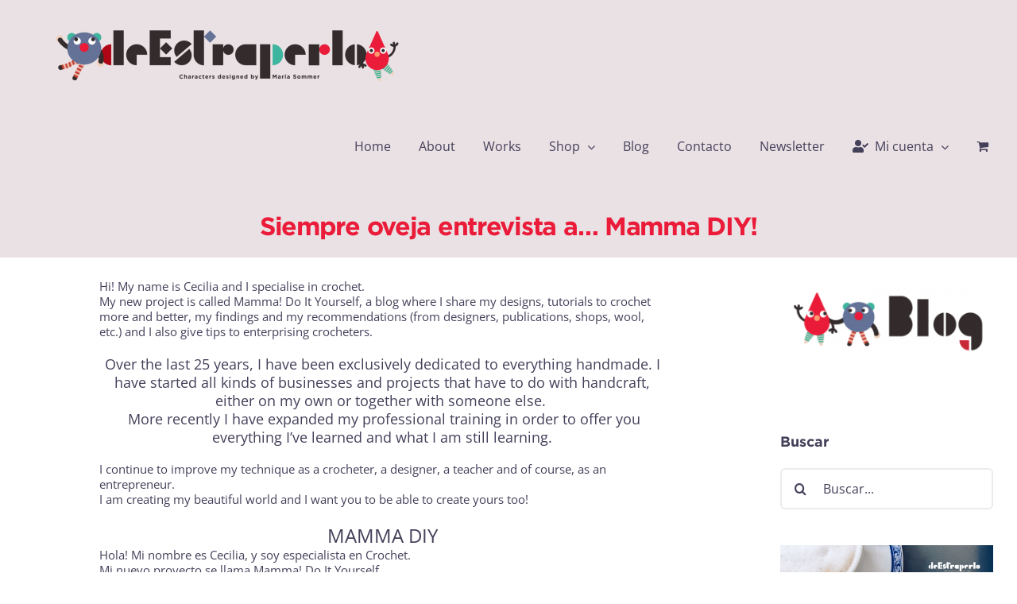

--- FILE ---
content_type: text/html; charset=UTF-8
request_url: https://deestraperlo.com/siempre-oveja-entrevista-mamma-diy/
body_size: 31643
content:
<!DOCTYPE html>
<html class="avada-html-layout-wide avada-html-header-position-top avada-is-100-percent-template" lang="es" prefix="og: http://ogp.me/ns# fb: http://ogp.me/ns/fb#">
<head>
	<meta http-equiv="X-UA-Compatible" content="IE=edge" />
	<meta http-equiv="Content-Type" content="text/html; charset=utf-8"/>
	<meta name="viewport" content="width=device-width, initial-scale=1" />
	<meta name='robots' content='index, follow, max-image-preview:large, max-snippet:-1, max-video-preview:-1' />

	<!-- This site is optimized with the Yoast SEO plugin v26.6 - https://yoast.com/wordpress/plugins/seo/ -->
	<title>Siempre oveja entrevista a... Mamma DIY! - Deestraperlo</title>
	<link rel="canonical" href="https://deestraperlo.com/siempre-oveja-entrevista-mamma-diy/" />
	<meta property="og:locale" content="es_ES" />
	<meta property="og:type" content="article" />
	<meta property="og:title" content="Siempre oveja entrevista a... Mamma DIY! - Deestraperlo" />
	<meta property="og:description" content="Hi! My name is Cecilia and I specialise in crochet.My new project is called Mamma! Do It + info" />
	<meta property="og:url" content="https://deestraperlo.com/siempre-oveja-entrevista-mamma-diy/" />
	<meta property="og:site_name" content="Deestraperlo" />
	<meta property="article:published_time" content="2018-06-21T08:23:00+00:00" />
	<meta property="og:image" content="https://deestraperlo.com/wp-content/uploads/2021/11/logo_web.png" />
	<meta property="og:image:width" content="3508" />
	<meta property="og:image:height" content="851" />
	<meta property="og:image:type" content="image/png" />
	<meta name="author" content="Soporte" />
	<meta name="twitter:card" content="summary_large_image" />
	<meta name="twitter:label1" content="Escrito por" />
	<meta name="twitter:data1" content="Soporte" />
	<meta name="twitter:label2" content="Tiempo de lectura" />
	<meta name="twitter:data2" content="16 minutos" />
	<script type="application/ld+json" class="yoast-schema-graph">{"@context":"https://schema.org","@graph":[{"@type":"Article","@id":"https://deestraperlo.com/siempre-oveja-entrevista-mamma-diy/#article","isPartOf":{"@id":"https://deestraperlo.com/siempre-oveja-entrevista-mamma-diy/"},"author":{"name":"Soporte","@id":"https://deestraperlo.com/#/schema/person/bea4b4deccb2514c0c36df4e57136e60"},"headline":"Siempre oveja entrevista a&#8230; Mamma DIY!","datePublished":"2018-06-21T08:23:00+00:00","mainEntityOfPage":{"@id":"https://deestraperlo.com/siempre-oveja-entrevista-mamma-diy/"},"wordCount":3268,"commentCount":1,"publisher":{"@id":"https://deestraperlo.com/#/schema/person/e4e472e85b0fe01b64b3d47baf277b35"},"image":{"@id":"https://deestraperlo.com/siempre-oveja-entrevista-mamma-diy/#primaryimage"},"thumbnailUrl":"","keywords":["Crochatting","Interview","Mamma DIY","Siempre oveja"],"articleSection":["Amigurumis"],"inLanguage":"es","potentialAction":[{"@type":"CommentAction","name":"Comment","target":["https://deestraperlo.com/siempre-oveja-entrevista-mamma-diy/#respond"]}]},{"@type":"WebPage","@id":"https://deestraperlo.com/siempre-oveja-entrevista-mamma-diy/","url":"https://deestraperlo.com/siempre-oveja-entrevista-mamma-diy/","name":"Siempre oveja entrevista a... Mamma DIY! - Deestraperlo","isPartOf":{"@id":"https://deestraperlo.com/#website"},"primaryImageOfPage":{"@id":"https://deestraperlo.com/siempre-oveja-entrevista-mamma-diy/#primaryimage"},"image":{"@id":"https://deestraperlo.com/siempre-oveja-entrevista-mamma-diy/#primaryimage"},"thumbnailUrl":"","datePublished":"2018-06-21T08:23:00+00:00","breadcrumb":{"@id":"https://deestraperlo.com/siempre-oveja-entrevista-mamma-diy/#breadcrumb"},"inLanguage":"es","potentialAction":[{"@type":"ReadAction","target":["https://deestraperlo.com/siempre-oveja-entrevista-mamma-diy/"]}]},{"@type":"ImageObject","inLanguage":"es","@id":"https://deestraperlo.com/siempre-oveja-entrevista-mamma-diy/#primaryimage","url":"","contentUrl":""},{"@type":"BreadcrumbList","@id":"https://deestraperlo.com/siempre-oveja-entrevista-mamma-diy/#breadcrumb","itemListElement":[{"@type":"ListItem","position":1,"name":"Portada","item":"https://deestraperlo.com/"},{"@type":"ListItem","position":2,"name":"Siempre oveja entrevista a&#8230; Mamma DIY!"}]},{"@type":"WebSite","@id":"https://deestraperlo.com/#website","url":"https://deestraperlo.com/","name":"Deestraperlo","description":"Crochet and Amigurumis by María Sommer","publisher":{"@id":"https://deestraperlo.com/#/schema/person/e4e472e85b0fe01b64b3d47baf277b35"},"potentialAction":[{"@type":"SearchAction","target":{"@type":"EntryPoint","urlTemplate":"https://deestraperlo.com/?s={search_term_string}"},"query-input":{"@type":"PropertyValueSpecification","valueRequired":true,"valueName":"search_term_string"}}],"inLanguage":"es"},{"@type":["Person","Organization"],"@id":"https://deestraperlo.com/#/schema/person/e4e472e85b0fe01b64b3d47baf277b35","name":"Maria Sommer","image":{"@type":"ImageObject","inLanguage":"es","@id":"https://deestraperlo.com/#/schema/person/image/","url":"https://deestraperlo.com/wp-content/uploads/2021/11/logo_web.png","contentUrl":"https://deestraperlo.com/wp-content/uploads/2021/11/logo_web.png","width":3508,"height":851,"caption":"Maria Sommer"},"logo":{"@id":"https://deestraperlo.com/#/schema/person/image/"}},{"@type":"Person","@id":"https://deestraperlo.com/#/schema/person/bea4b4deccb2514c0c36df4e57136e60","name":"Soporte","image":{"@type":"ImageObject","inLanguage":"es","@id":"https://deestraperlo.com/#/schema/person/image/","url":"https://secure.gravatar.com/avatar/bc2beb32c9197fbab9eb6dbba9735c413584abb456296202383d3034c9c40e60?s=96&d=mm&r=g","contentUrl":"https://secure.gravatar.com/avatar/bc2beb32c9197fbab9eb6dbba9735c413584abb456296202383d3034c9c40e60?s=96&d=mm&r=g","caption":"Soporte"},"sameAs":["http://s890343436.mialojamiento.es"],"url":"https://deestraperlo.com/author/soporte/"}]}</script>
	<!-- / Yoast SEO plugin. -->


<link rel="alternate" type="application/rss+xml" title="Deestraperlo &raquo; Feed" href="https://deestraperlo.com/feed/" />
<link rel="alternate" type="application/rss+xml" title="Deestraperlo &raquo; Feed de los comentarios" href="https://deestraperlo.com/comments/feed/" />
								<link rel="icon" href="https://deestraperlo.com/wp-content/uploads/2021/05/favicon-16-x-16.png" type="image/png" />
		
		
		
				<link rel="alternate" type="application/rss+xml" title="Deestraperlo &raquo; Comentario Siempre oveja entrevista a&#8230; Mamma DIY! del feed" href="https://deestraperlo.com/siempre-oveja-entrevista-mamma-diy/feed/" />
<link rel="alternate" title="oEmbed (JSON)" type="application/json+oembed" href="https://deestraperlo.com/wp-json/oembed/1.0/embed?url=https%3A%2F%2Fdeestraperlo.com%2Fsiempre-oveja-entrevista-mamma-diy%2F" />
<link rel="alternate" title="oEmbed (XML)" type="text/xml+oembed" href="https://deestraperlo.com/wp-json/oembed/1.0/embed?url=https%3A%2F%2Fdeestraperlo.com%2Fsiempre-oveja-entrevista-mamma-diy%2F&#038;format=xml" />
					<meta name="description" content="Hi! My name is Cecilia and I specialise in crochet.My new project is called Mamma! Do It Yourself, a blog where I share my designs, tutorials to crochet more and better, my findings and my recommendations (from designers, publications, shops, wool, etc.) and I also give"/>
				
		<meta property="og:locale" content="es_ES"/>
		<meta property="og:type" content="article"/>
		<meta property="og:site_name" content="Deestraperlo"/>
		<meta property="og:title" content="Siempre oveja entrevista a... Mamma DIY! - Deestraperlo"/>
				<meta property="og:description" content="Hi! My name is Cecilia and I specialise in crochet.My new project is called Mamma! Do It Yourself, a blog where I share my designs, tutorials to crochet more and better, my findings and my recommendations (from designers, publications, shops, wool, etc.) and I also give"/>
				<meta property="og:url" content="https://deestraperlo.com/siempre-oveja-entrevista-mamma-diy/"/>
										<meta property="article:published_time" content="2018-06-21T08:23:00+01:00"/>
											<meta name="author" content="Soporte"/>
								<style id='wp-img-auto-sizes-contain-inline-css' type='text/css'>
img:is([sizes=auto i],[sizes^="auto," i]){contain-intrinsic-size:3000px 1500px}
/*# sourceURL=wp-img-auto-sizes-contain-inline-css */
</style>
<link rel='stylesheet' id='argpd-cookies-eu-banner-css' href='https://deestraperlo.com/wp-content/plugins/adapta-rgpd/assets/css/cookies-banner-classic.css?ver=1.3.9' type='text/css' media='all' />
<link rel='stylesheet' id='dashicons-css' href='https://deestraperlo.com/wp-includes/css/dashicons.min.css?ver=6.9' type='text/css' media='all' />
<style id='dashicons-inline-css' type='text/css'>
[data-font="Dashicons"]:before {font-family: 'Dashicons' !important;content: attr(data-icon) !important;speak: none !important;font-weight: normal !important;font-variant: normal !important;text-transform: none !important;line-height: 1 !important;font-style: normal !important;-webkit-font-smoothing: antialiased !important;-moz-osx-font-smoothing: grayscale !important;}
/*# sourceURL=dashicons-inline-css */
</style>
<link rel='stylesheet' id='sbi_styles-css' href='https://deestraperlo.com/wp-content/plugins/instagram-feed/css/sbi-styles.min.css?ver=6.10.0' type='text/css' media='all' />
<link rel='stylesheet' id='module-frontend-css' href='https://deestraperlo.com/wp-content/plugins/sensei-lms/assets/dist/css/modules-frontend.css?ver=6f282392f857e1cd0631' type='text/css' media='all' />
<link rel='stylesheet' id='pages-frontend-css' href='https://deestraperlo.com/wp-content/plugins/sensei-lms/assets/dist/css/pages-frontend.css?ver=273eee0a3eb3fc744030' type='text/css' media='all' />
<link rel='stylesheet' id='sensei-frontend-css' href='https://deestraperlo.com/wp-content/plugins/sensei-lms/assets/dist/css/frontend.css?ver=11d6148c6a4a283be47a' type='text/css' media='screen' />
<style id='woocommerce-inline-inline-css' type='text/css'>
.woocommerce form .form-row .required { visibility: visible; }
/*# sourceURL=woocommerce-inline-inline-css */
</style>
<link rel='stylesheet' id='newsletter-css' href='https://deestraperlo.com/wp-content/plugins/newsletter/style.css?ver=9.1.0' type='text/css' media='all' />
<link rel='stylesheet' id='fusion-dynamic-css-css' href='https://deestraperlo.com/wp-content/uploads/fusion-styles/24f4e406d7b71e540d1132305f1f6d92.min.css?ver=3.14.2' type='text/css' media='all' />
<script type="text/javascript" src="https://deestraperlo.com/wp-includes/js/jquery/jquery.min.js?ver=3.7.1" id="jquery-core-js"></script>
<script type="text/javascript" src="https://deestraperlo.com/wp-content/plugins/adapta-rgpd/assets/js/cookies-eu-banner.js?ver=1.3.9" id="argpd-cookies-eu-banner-js"></script>
<script type="text/javascript" src="https://deestraperlo.com/wp-content/plugins/woocommerce/assets/js/jquery-blockui/jquery.blockUI.min.js?ver=2.7.0-wc.10.4.3" id="wc-jquery-blockui-js" defer="defer" data-wp-strategy="defer"></script>
<script type="text/javascript" id="wc-add-to-cart-js-extra">
/* <![CDATA[ */
var wc_add_to_cart_params = {"ajax_url":"/wp-admin/admin-ajax.php","wc_ajax_url":"/?wc-ajax=%%endpoint%%","i18n_view_cart":"Ver carrito","cart_url":"https://deestraperlo.com/carrito/","is_cart":"","cart_redirect_after_add":"no"};
//# sourceURL=wc-add-to-cart-js-extra
/* ]]> */
</script>
<script type="text/javascript" src="https://deestraperlo.com/wp-content/plugins/woocommerce/assets/js/frontend/add-to-cart.min.js?ver=10.4.3" id="wc-add-to-cart-js" defer="defer" data-wp-strategy="defer"></script>
<script type="text/javascript" src="https://deestraperlo.com/wp-content/plugins/woocommerce/assets/js/js-cookie/js.cookie.min.js?ver=2.1.4-wc.10.4.3" id="wc-js-cookie-js" defer="defer" data-wp-strategy="defer"></script>
<script type="text/javascript" id="woocommerce-js-extra">
/* <![CDATA[ */
var woocommerce_params = {"ajax_url":"/wp-admin/admin-ajax.php","wc_ajax_url":"/?wc-ajax=%%endpoint%%","i18n_password_show":"Mostrar contrase\u00f1a","i18n_password_hide":"Ocultar contrase\u00f1a"};
//# sourceURL=woocommerce-js-extra
/* ]]> */
</script>
<script type="text/javascript" src="https://deestraperlo.com/wp-content/plugins/woocommerce/assets/js/frontend/woocommerce.min.js?ver=10.4.3" id="woocommerce-js" defer="defer" data-wp-strategy="defer"></script>
<link rel="https://api.w.org/" href="https://deestraperlo.com/wp-json/" /><link rel="alternate" title="JSON" type="application/json" href="https://deestraperlo.com/wp-json/wp/v2/posts/1290" /><link rel="EditURI" type="application/rsd+xml" title="RSD" href="https://deestraperlo.com/xmlrpc.php?rsd" />
<meta name="generator" content="WordPress 6.9" />
<meta name="generator" content="WooCommerce 10.4.3" />
<link rel='shortlink' href='https://deestraperlo.com/?p=1290' />
		<style>
			:root {
						}
		</style>
		
<!-- This website runs the Product Feed PRO for WooCommerce by AdTribes.io plugin - version woocommercesea_option_installed_version -->
<style type="text/css" id="css-fb-visibility">@media screen and (max-width: 640px){.fusion-no-small-visibility{display:none !important;}body .sm-text-align-center{text-align:center !important;}body .sm-text-align-left{text-align:left !important;}body .sm-text-align-right{text-align:right !important;}body .sm-text-align-justify{text-align:justify !important;}body .sm-flex-align-center{justify-content:center !important;}body .sm-flex-align-flex-start{justify-content:flex-start !important;}body .sm-flex-align-flex-end{justify-content:flex-end !important;}body .sm-mx-auto{margin-left:auto !important;margin-right:auto !important;}body .sm-ml-auto{margin-left:auto !important;}body .sm-mr-auto{margin-right:auto !important;}body .fusion-absolute-position-small{position:absolute;width:100%;}.awb-sticky.awb-sticky-small{ position: sticky; top: var(--awb-sticky-offset,0); }}@media screen and (min-width: 641px) and (max-width: 1024px){.fusion-no-medium-visibility{display:none !important;}body .md-text-align-center{text-align:center !important;}body .md-text-align-left{text-align:left !important;}body .md-text-align-right{text-align:right !important;}body .md-text-align-justify{text-align:justify !important;}body .md-flex-align-center{justify-content:center !important;}body .md-flex-align-flex-start{justify-content:flex-start !important;}body .md-flex-align-flex-end{justify-content:flex-end !important;}body .md-mx-auto{margin-left:auto !important;margin-right:auto !important;}body .md-ml-auto{margin-left:auto !important;}body .md-mr-auto{margin-right:auto !important;}body .fusion-absolute-position-medium{position:absolute;width:100%;}.awb-sticky.awb-sticky-medium{ position: sticky; top: var(--awb-sticky-offset,0); }}@media screen and (min-width: 1025px){.fusion-no-large-visibility{display:none !important;}body .lg-text-align-center{text-align:center !important;}body .lg-text-align-left{text-align:left !important;}body .lg-text-align-right{text-align:right !important;}body .lg-text-align-justify{text-align:justify !important;}body .lg-flex-align-center{justify-content:center !important;}body .lg-flex-align-flex-start{justify-content:flex-start !important;}body .lg-flex-align-flex-end{justify-content:flex-end !important;}body .lg-mx-auto{margin-left:auto !important;margin-right:auto !important;}body .lg-ml-auto{margin-left:auto !important;}body .lg-mr-auto{margin-right:auto !important;}body .fusion-absolute-position-large{position:absolute;width:100%;}.awb-sticky.awb-sticky-large{ position: sticky; top: var(--awb-sticky-offset,0); }}</style>	<noscript><style>.woocommerce-product-gallery{ opacity: 1 !important; }</style></noscript>
	<meta name="generator" content="Powered by Slider Revolution 6.6.11 - responsive, Mobile-Friendly Slider Plugin for WordPress with comfortable drag and drop interface." />
<script>function setREVStartSize(e){
			//window.requestAnimationFrame(function() {
				window.RSIW = window.RSIW===undefined ? window.innerWidth : window.RSIW;
				window.RSIH = window.RSIH===undefined ? window.innerHeight : window.RSIH;
				try {
					var pw = document.getElementById(e.c).parentNode.offsetWidth,
						newh;
					pw = pw===0 || isNaN(pw) || (e.l=="fullwidth" || e.layout=="fullwidth") ? window.RSIW : pw;
					e.tabw = e.tabw===undefined ? 0 : parseInt(e.tabw);
					e.thumbw = e.thumbw===undefined ? 0 : parseInt(e.thumbw);
					e.tabh = e.tabh===undefined ? 0 : parseInt(e.tabh);
					e.thumbh = e.thumbh===undefined ? 0 : parseInt(e.thumbh);
					e.tabhide = e.tabhide===undefined ? 0 : parseInt(e.tabhide);
					e.thumbhide = e.thumbhide===undefined ? 0 : parseInt(e.thumbhide);
					e.mh = e.mh===undefined || e.mh=="" || e.mh==="auto" ? 0 : parseInt(e.mh,0);
					if(e.layout==="fullscreen" || e.l==="fullscreen")
						newh = Math.max(e.mh,window.RSIH);
					else{
						e.gw = Array.isArray(e.gw) ? e.gw : [e.gw];
						for (var i in e.rl) if (e.gw[i]===undefined || e.gw[i]===0) e.gw[i] = e.gw[i-1];
						e.gh = e.el===undefined || e.el==="" || (Array.isArray(e.el) && e.el.length==0)? e.gh : e.el;
						e.gh = Array.isArray(e.gh) ? e.gh : [e.gh];
						for (var i in e.rl) if (e.gh[i]===undefined || e.gh[i]===0) e.gh[i] = e.gh[i-1];
											
						var nl = new Array(e.rl.length),
							ix = 0,
							sl;
						e.tabw = e.tabhide>=pw ? 0 : e.tabw;
						e.thumbw = e.thumbhide>=pw ? 0 : e.thumbw;
						e.tabh = e.tabhide>=pw ? 0 : e.tabh;
						e.thumbh = e.thumbhide>=pw ? 0 : e.thumbh;
						for (var i in e.rl) nl[i] = e.rl[i]<window.RSIW ? 0 : e.rl[i];
						sl = nl[0];
						for (var i in nl) if (sl>nl[i] && nl[i]>0) { sl = nl[i]; ix=i;}
						var m = pw>(e.gw[ix]+e.tabw+e.thumbw) ? 1 : (pw-(e.tabw+e.thumbw)) / (e.gw[ix]);
						newh =  (e.gh[ix] * m) + (e.tabh + e.thumbh);
					}
					var el = document.getElementById(e.c);
					if (el!==null && el) el.style.height = newh+"px";
					el = document.getElementById(e.c+"_wrapper");
					if (el!==null && el) {
						el.style.height = newh+"px";
						el.style.display = "block";
					}
				} catch(e){
					console.log("Failure at Presize of Slider:" + e)
				}
			//});
		  };</script>
		<script type="text/javascript">
			var doc = document.documentElement;
			doc.setAttribute( 'data-useragent', navigator.userAgent );
		</script>
		<!-- Global site tag (gtag.js) - Google Analytics -->
<script async src="https://www.googletagmanager.com/gtag/js?id=G-QB2Z5LCXQC"></script>
<script>
  window.dataLayer = window.dataLayer || [];
  function gtag(){dataLayer.push(arguments);}
  gtag('js', new Date());

  gtag('config', 'G-QB2Z5LCXQC');
</script>
	<!-- Meta Pixel Code -->
<script>
!function(f,b,e,v,n,t,s)
{if(f.fbq)return;n=f.fbq=function(){n.callMethod?
n.callMethod.apply(n,arguments):n.queue.push(arguments)};
if(!f._fbq)f._fbq=n;n.push=n;n.loaded=!0;n.version='2.0';
n.queue=[];t=b.createElement(e);t.async=!0;
t.src=v;s=b.getElementsByTagName(e)[0];
s.parentNode.insertBefore(t,s)}(window, document,'script',
'https://connect.facebook.net/en_US/fbevents.js');
fbq('init', '3107859452792950');
fbq('track', 'PageView');
</script>
<noscript><img height="1" width="1" style="display:none"
src="https://www.facebook.com/tr?id=3107859452792950&ev=PageView&noscript=1"
/></noscript>
<!-- End Meta Pixel Code -->
<meta name="facebook-domain-verification" content="o4y3c0a8h867ezoe8dj0fohnk6zgpr" />
<meta name="p:domain_verify" content="f1ca64ab10b51c33f35e9ea88e931a76"/><style id='global-styles-inline-css' type='text/css'>
:root{--wp--preset--aspect-ratio--square: 1;--wp--preset--aspect-ratio--4-3: 4/3;--wp--preset--aspect-ratio--3-4: 3/4;--wp--preset--aspect-ratio--3-2: 3/2;--wp--preset--aspect-ratio--2-3: 2/3;--wp--preset--aspect-ratio--16-9: 16/9;--wp--preset--aspect-ratio--9-16: 9/16;--wp--preset--color--black: #000000;--wp--preset--color--cyan-bluish-gray: #abb8c3;--wp--preset--color--white: #ffffff;--wp--preset--color--pale-pink: #f78da7;--wp--preset--color--vivid-red: #cf2e2e;--wp--preset--color--luminous-vivid-orange: #ff6900;--wp--preset--color--luminous-vivid-amber: #fcb900;--wp--preset--color--light-green-cyan: #7bdcb5;--wp--preset--color--vivid-green-cyan: #00d084;--wp--preset--color--pale-cyan-blue: #8ed1fc;--wp--preset--color--vivid-cyan-blue: #0693e3;--wp--preset--color--vivid-purple: #9b51e0;--wp--preset--color--awb-color-1: rgba(255,255,255,1);--wp--preset--color--awb-color-2: rgba(246,244,245,1);--wp--preset--color--awb-color-3: rgba(234,225,228,1);--wp--preset--color--awb-color-4: rgba(226,226,226,1);--wp--preset--color--awb-color-5: rgba(100,114,151,1);--wp--preset--color--awb-color-6: rgba(68,64,90,1);--wp--preset--color--awb-color-7: rgba(225,7,7,1);--wp--preset--color--awb-color-8: rgba(51,51,51,1);--wp--preset--color--awb-color-custom-10: rgba(249,249,251,1);--wp--preset--color--awb-color-custom-11: rgba(33,41,52,1);--wp--preset--color--awb-color-custom-12: rgba(255,53,1,1);--wp--preset--color--awb-color-custom-13: rgba(74,78,87,1);--wp--preset--color--awb-color-custom-14: rgba(247,235,227,1);--wp--preset--color--awb-color-custom-15: rgba(242,243,245,1);--wp--preset--color--awb-color-custom-16: rgba(246,244,245,0.8);--wp--preset--gradient--vivid-cyan-blue-to-vivid-purple: linear-gradient(135deg,rgb(6,147,227) 0%,rgb(155,81,224) 100%);--wp--preset--gradient--light-green-cyan-to-vivid-green-cyan: linear-gradient(135deg,rgb(122,220,180) 0%,rgb(0,208,130) 100%);--wp--preset--gradient--luminous-vivid-amber-to-luminous-vivid-orange: linear-gradient(135deg,rgb(252,185,0) 0%,rgb(255,105,0) 100%);--wp--preset--gradient--luminous-vivid-orange-to-vivid-red: linear-gradient(135deg,rgb(255,105,0) 0%,rgb(207,46,46) 100%);--wp--preset--gradient--very-light-gray-to-cyan-bluish-gray: linear-gradient(135deg,rgb(238,238,238) 0%,rgb(169,184,195) 100%);--wp--preset--gradient--cool-to-warm-spectrum: linear-gradient(135deg,rgb(74,234,220) 0%,rgb(151,120,209) 20%,rgb(207,42,186) 40%,rgb(238,44,130) 60%,rgb(251,105,98) 80%,rgb(254,248,76) 100%);--wp--preset--gradient--blush-light-purple: linear-gradient(135deg,rgb(255,206,236) 0%,rgb(152,150,240) 100%);--wp--preset--gradient--blush-bordeaux: linear-gradient(135deg,rgb(254,205,165) 0%,rgb(254,45,45) 50%,rgb(107,0,62) 100%);--wp--preset--gradient--luminous-dusk: linear-gradient(135deg,rgb(255,203,112) 0%,rgb(199,81,192) 50%,rgb(65,88,208) 100%);--wp--preset--gradient--pale-ocean: linear-gradient(135deg,rgb(255,245,203) 0%,rgb(182,227,212) 50%,rgb(51,167,181) 100%);--wp--preset--gradient--electric-grass: linear-gradient(135deg,rgb(202,248,128) 0%,rgb(113,206,126) 100%);--wp--preset--gradient--midnight: linear-gradient(135deg,rgb(2,3,129) 0%,rgb(40,116,252) 100%);--wp--preset--font-size--small: 11.25px;--wp--preset--font-size--medium: 20px;--wp--preset--font-size--large: 22.5px;--wp--preset--font-size--x-large: 42px;--wp--preset--font-size--normal: 15px;--wp--preset--font-size--xlarge: 30px;--wp--preset--font-size--huge: 45px;--wp--preset--spacing--20: 0.44rem;--wp--preset--spacing--30: 0.67rem;--wp--preset--spacing--40: 1rem;--wp--preset--spacing--50: 1.5rem;--wp--preset--spacing--60: 2.25rem;--wp--preset--spacing--70: 3.38rem;--wp--preset--spacing--80: 5.06rem;--wp--preset--shadow--natural: 6px 6px 9px rgba(0, 0, 0, 0.2);--wp--preset--shadow--deep: 12px 12px 50px rgba(0, 0, 0, 0.4);--wp--preset--shadow--sharp: 6px 6px 0px rgba(0, 0, 0, 0.2);--wp--preset--shadow--outlined: 6px 6px 0px -3px rgb(255, 255, 255), 6px 6px rgb(0, 0, 0);--wp--preset--shadow--crisp: 6px 6px 0px rgb(0, 0, 0);}:where(.is-layout-flex){gap: 0.5em;}:where(.is-layout-grid){gap: 0.5em;}body .is-layout-flex{display: flex;}.is-layout-flex{flex-wrap: wrap;align-items: center;}.is-layout-flex > :is(*, div){margin: 0;}body .is-layout-grid{display: grid;}.is-layout-grid > :is(*, div){margin: 0;}:where(.wp-block-columns.is-layout-flex){gap: 2em;}:where(.wp-block-columns.is-layout-grid){gap: 2em;}:where(.wp-block-post-template.is-layout-flex){gap: 1.25em;}:where(.wp-block-post-template.is-layout-grid){gap: 1.25em;}.has-black-color{color: var(--wp--preset--color--black) !important;}.has-cyan-bluish-gray-color{color: var(--wp--preset--color--cyan-bluish-gray) !important;}.has-white-color{color: var(--wp--preset--color--white) !important;}.has-pale-pink-color{color: var(--wp--preset--color--pale-pink) !important;}.has-vivid-red-color{color: var(--wp--preset--color--vivid-red) !important;}.has-luminous-vivid-orange-color{color: var(--wp--preset--color--luminous-vivid-orange) !important;}.has-luminous-vivid-amber-color{color: var(--wp--preset--color--luminous-vivid-amber) !important;}.has-light-green-cyan-color{color: var(--wp--preset--color--light-green-cyan) !important;}.has-vivid-green-cyan-color{color: var(--wp--preset--color--vivid-green-cyan) !important;}.has-pale-cyan-blue-color{color: var(--wp--preset--color--pale-cyan-blue) !important;}.has-vivid-cyan-blue-color{color: var(--wp--preset--color--vivid-cyan-blue) !important;}.has-vivid-purple-color{color: var(--wp--preset--color--vivid-purple) !important;}.has-black-background-color{background-color: var(--wp--preset--color--black) !important;}.has-cyan-bluish-gray-background-color{background-color: var(--wp--preset--color--cyan-bluish-gray) !important;}.has-white-background-color{background-color: var(--wp--preset--color--white) !important;}.has-pale-pink-background-color{background-color: var(--wp--preset--color--pale-pink) !important;}.has-vivid-red-background-color{background-color: var(--wp--preset--color--vivid-red) !important;}.has-luminous-vivid-orange-background-color{background-color: var(--wp--preset--color--luminous-vivid-orange) !important;}.has-luminous-vivid-amber-background-color{background-color: var(--wp--preset--color--luminous-vivid-amber) !important;}.has-light-green-cyan-background-color{background-color: var(--wp--preset--color--light-green-cyan) !important;}.has-vivid-green-cyan-background-color{background-color: var(--wp--preset--color--vivid-green-cyan) !important;}.has-pale-cyan-blue-background-color{background-color: var(--wp--preset--color--pale-cyan-blue) !important;}.has-vivid-cyan-blue-background-color{background-color: var(--wp--preset--color--vivid-cyan-blue) !important;}.has-vivid-purple-background-color{background-color: var(--wp--preset--color--vivid-purple) !important;}.has-black-border-color{border-color: var(--wp--preset--color--black) !important;}.has-cyan-bluish-gray-border-color{border-color: var(--wp--preset--color--cyan-bluish-gray) !important;}.has-white-border-color{border-color: var(--wp--preset--color--white) !important;}.has-pale-pink-border-color{border-color: var(--wp--preset--color--pale-pink) !important;}.has-vivid-red-border-color{border-color: var(--wp--preset--color--vivid-red) !important;}.has-luminous-vivid-orange-border-color{border-color: var(--wp--preset--color--luminous-vivid-orange) !important;}.has-luminous-vivid-amber-border-color{border-color: var(--wp--preset--color--luminous-vivid-amber) !important;}.has-light-green-cyan-border-color{border-color: var(--wp--preset--color--light-green-cyan) !important;}.has-vivid-green-cyan-border-color{border-color: var(--wp--preset--color--vivid-green-cyan) !important;}.has-pale-cyan-blue-border-color{border-color: var(--wp--preset--color--pale-cyan-blue) !important;}.has-vivid-cyan-blue-border-color{border-color: var(--wp--preset--color--vivid-cyan-blue) !important;}.has-vivid-purple-border-color{border-color: var(--wp--preset--color--vivid-purple) !important;}.has-vivid-cyan-blue-to-vivid-purple-gradient-background{background: var(--wp--preset--gradient--vivid-cyan-blue-to-vivid-purple) !important;}.has-light-green-cyan-to-vivid-green-cyan-gradient-background{background: var(--wp--preset--gradient--light-green-cyan-to-vivid-green-cyan) !important;}.has-luminous-vivid-amber-to-luminous-vivid-orange-gradient-background{background: var(--wp--preset--gradient--luminous-vivid-amber-to-luminous-vivid-orange) !important;}.has-luminous-vivid-orange-to-vivid-red-gradient-background{background: var(--wp--preset--gradient--luminous-vivid-orange-to-vivid-red) !important;}.has-very-light-gray-to-cyan-bluish-gray-gradient-background{background: var(--wp--preset--gradient--very-light-gray-to-cyan-bluish-gray) !important;}.has-cool-to-warm-spectrum-gradient-background{background: var(--wp--preset--gradient--cool-to-warm-spectrum) !important;}.has-blush-light-purple-gradient-background{background: var(--wp--preset--gradient--blush-light-purple) !important;}.has-blush-bordeaux-gradient-background{background: var(--wp--preset--gradient--blush-bordeaux) !important;}.has-luminous-dusk-gradient-background{background: var(--wp--preset--gradient--luminous-dusk) !important;}.has-pale-ocean-gradient-background{background: var(--wp--preset--gradient--pale-ocean) !important;}.has-electric-grass-gradient-background{background: var(--wp--preset--gradient--electric-grass) !important;}.has-midnight-gradient-background{background: var(--wp--preset--gradient--midnight) !important;}.has-small-font-size{font-size: var(--wp--preset--font-size--small) !important;}.has-medium-font-size{font-size: var(--wp--preset--font-size--medium) !important;}.has-large-font-size{font-size: var(--wp--preset--font-size--large) !important;}.has-x-large-font-size{font-size: var(--wp--preset--font-size--x-large) !important;}
/*# sourceURL=global-styles-inline-css */
</style>
<link rel='stylesheet' id='wc-stripe-blocks-checkout-style-css' href='https://deestraperlo.com/wp-content/plugins/woocommerce-gateway-stripe/build/upe-blocks.css?ver=1e1661bb3db973deba05' type='text/css' media='all' />
<link rel='stylesheet' id='rs-plugin-settings-css' href='https://deestraperlo.com/wp-content/plugins/revslider/public/assets/css/rs6.css?ver=6.6.11' type='text/css' media='all' />
<style id='rs-plugin-settings-inline-css' type='text/css'>
#rs-demo-id {}
/*# sourceURL=rs-plugin-settings-inline-css */
</style>
</head>

<body class="wp-singular post-template-default single single-post postid-1290 single-format-standard wp-theme-Avada theme-Avada sensei-Avada woocommerce-no-js fusion-image-hovers fusion-pagination-sizing fusion-button_type-flat fusion-button_span-no fusion-button_gradient-linear avada-image-rollover-circle-yes avada-image-rollover-no fusion-has-button-gradient fusion-body ltr no-tablet-sticky-header no-mobile-sticky-header no-mobile-slidingbar no-mobile-totop fusion-disable-outline fusion-sub-menu-fade mobile-logo-pos-left layout-wide-mode avada-has-boxed-modal-shadow-none layout-scroll-offset-full fusion-top-header menu-text-align-center fusion-woo-product-design-clean fusion-woo-shop-page-columns-3 fusion-woo-related-columns-3 fusion-woo-archive-page-columns-3 fusion-woocommerce-equal-heights avada-has-woo-gallery-disabled woo-sale-badge-circle woo-outofstock-badge-top_bar mobile-menu-design-flyout fusion-show-pagination-text fusion-header-layout-v1 avada-responsive avada-footer-fx-none avada-menu-highlight-style-textcolor fusion-search-form-clean fusion-main-menu-search-dropdown fusion-avatar-circle avada-dropdown-styles avada-blog-layout-grid avada-blog-archive-layout-grid avada-header-shadow-no avada-menu-icon-position-left avada-has-megamenu-shadow avada-has-header-100-width avada-has-100-footer avada-has-breadcrumb-mobile-hidden avada-has-titlebar-bar_and_content avada-social-full-transparent avada-has-transparent-timeline_color avada-has-pagination-width_height avada-flyout-menu-direction-fade avada-ec-views-v1" data-awb-post-id="1290">
		<a class="skip-link screen-reader-text" href="#content">Saltar al contenido</a>

	<div id="boxed-wrapper">
		
		<div id="wrapper" class="fusion-wrapper">
			<div id="home" style="position:relative;top:-1px;"></div>
							
					
			<header class="fusion-header-wrapper">
				<div class="fusion-header-v1 fusion-logo-alignment fusion-logo-left fusion-sticky-menu- fusion-sticky-logo-1 fusion-mobile-logo-1  fusion-mobile-menu-design-flyout fusion-header-has-flyout-menu">
					<div class="fusion-header-sticky-height"></div>
<div class="fusion-header">
	<div class="fusion-row">
					<div class="fusion-header-has-flyout-menu-content">
					<div class="fusion-logo" data-margin-top="" data-margin-bottom="" data-margin-left="" data-margin-right="">
			<a class="fusion-logo-link"  href="https://deestraperlo.com/" >

						<!-- standard logo -->
			<img src="https://deestraperlo.com/wp-content/uploads/2021/11/01.web_-1024x248-1.png" srcset="https://deestraperlo.com/wp-content/uploads/2021/11/01.web_-1024x248-1.png 1x, https://deestraperlo.com/wp-content/uploads/2021/11/01.web_-1024x248-1.png 2x" width="1024" height="248" style="max-height:248px;height:auto;" alt="Deestraperlo Logo" data-retina_logo_url="https://deestraperlo.com/wp-content/uploads/2021/11/01.web_-1024x248-1.png" class="fusion-standard-logo" />

											<!-- mobile logo -->
				<img src="https://deestraperlo.com/wp-content/uploads/2021/11/01.web_-1024x248-1.png" srcset="https://deestraperlo.com/wp-content/uploads/2021/11/01.web_-1024x248-1.png 1x, https://deestraperlo.com/wp-content/uploads/2021/11/01.web_-1024x248-1.png 2x" width="1024" height="248" style="max-height:248px;height:auto;" alt="Deestraperlo Logo" data-retina_logo_url="https://deestraperlo.com/wp-content/uploads/2021/11/01.web_-1024x248-1.png" class="fusion-mobile-logo" />
			
											<!-- sticky header logo -->
				<img src="https://deestraperlo.com/wp-content/uploads/2021/11/01.web_-1024x248-1.png" srcset="https://deestraperlo.com/wp-content/uploads/2021/11/01.web_-1024x248-1.png 1x, https://deestraperlo.com/wp-content/uploads/2021/11/01.web_-1024x248-1.png 2x" width="1024" height="248" style="max-height:248px;height:auto;" alt="Deestraperlo Logo" data-retina_logo_url="https://deestraperlo.com/wp-content/uploads/2021/11/01.web_-1024x248-1.png" class="fusion-sticky-logo" />
					</a>
		</div>		<nav class="fusion-main-menu" aria-label="Menú principal"><ul id="menu-menu" class="fusion-menu"><li  id="menu-item-5580"  class="menu-item menu-item-type-post_type menu-item-object-page menu-item-home menu-item-5580"  data-item-id="5580"><a  href="https://deestraperlo.com/" class="fusion-textcolor-highlight"><span class="menu-text">Home</span></a></li><li  id="menu-item-4685"  class="menu-item menu-item-type-post_type menu-item-object-page menu-item-4685"  data-item-id="4685"><a  href="https://deestraperlo.com/about/" class="fusion-textcolor-highlight"><span class="menu-text">About</span></a></li><li  id="menu-item-5830"  class="menu-item menu-item-type-post_type menu-item-object-page menu-item-5830"  data-item-id="5830"><a  href="https://deestraperlo.com/portfolio/" class="fusion-textcolor-highlight"><span class="menu-text">Works</span></a></li><li  id="menu-item-5829"  class="menu-item menu-item-type-post_type menu-item-object-page menu-item-has-children menu-item-5829 fusion-dropdown-menu"  data-item-id="5829"><a  href="https://deestraperlo.com/tienda/" class="fusion-textcolor-highlight"><span class="menu-text">Shop</span> <span class="fusion-caret"><i class="fusion-dropdown-indicator" aria-hidden="true"></i></span></a><ul class="sub-menu"><li  id="menu-item-6516"  class="menu-item menu-item-type-taxonomy menu-item-object-product_cat menu-item-has-children menu-item-6516 fusion-dropdown-submenu" ><a  href="https://deestraperlo.com/categoria-producto/formato/" class="fusion-textcolor-highlight"><span>Formato</span> <span class="fusion-caret"><i class="fusion-dropdown-indicator" aria-hidden="true"></i></span></a><ul class="sub-menu"><li  id="menu-item-6517"  class="menu-item menu-item-type-taxonomy menu-item-object-product_cat menu-item-has-children menu-item-6517" ><a  href="https://deestraperlo.com/categoria-producto/formato/libros/" class="fusion-textcolor-highlight"><span>Libros</span> <span class="fusion-caret"><i class="fusion-dropdown-indicator" aria-hidden="true"></i></span></a><ul class="sub-menu"><li  id="menu-item-6518"  class="menu-item menu-item-type-taxonomy menu-item-object-product_cat menu-item-6518" ><a  href="https://deestraperlo.com/categoria-producto/formato/libros/ebook/" class="fusion-textcolor-highlight"><span>Ebook</span></a></li><li  id="menu-item-6519"  class="menu-item menu-item-type-taxonomy menu-item-object-product_cat menu-item-6519" ><a  href="https://deestraperlo.com/categoria-producto/formato/libros/libros-impresos/" class="fusion-textcolor-highlight"><span>Libros impresos</span></a></li></ul></li><li  id="menu-item-6520"  class="menu-item menu-item-type-taxonomy menu-item-object-product_cat menu-item-6520" ><a  href="https://deestraperlo.com/categoria-producto/formato/patron-pdf/" class="fusion-textcolor-highlight"><span>Patrón PDF</span></a></li></ul></li><li  id="menu-item-6521"  class="menu-item menu-item-type-taxonomy menu-item-object-product_cat menu-item-has-children menu-item-6521 fusion-dropdown-submenu" ><a  href="https://deestraperlo.com/categoria-producto/nivel-de-dificultad/" class="fusion-textcolor-highlight"><span>Nivel de dificultad</span> <span class="fusion-caret"><i class="fusion-dropdown-indicator" aria-hidden="true"></i></span></a><ul class="sub-menu"><li  id="menu-item-6522"  class="menu-item menu-item-type-taxonomy menu-item-object-product_cat menu-item-6522" ><a  href="https://deestraperlo.com/categoria-producto/nivel-de-dificultad/nivel-intermedio/" class="fusion-textcolor-highlight"><span>Nivel intermedio</span></a></li><li  id="menu-item-6523"  class="menu-item menu-item-type-taxonomy menu-item-object-product_cat menu-item-6523" ><a  href="https://deestraperlo.com/categoria-producto/nivel-de-dificultad/nivel-principiante/" class="fusion-textcolor-highlight"><span>Nivel principiante</span></a></li></ul></li><li  id="menu-item-6524"  class="menu-item menu-item-type-taxonomy menu-item-object-product_cat menu-item-has-children menu-item-6524 fusion-dropdown-submenu" ><a  href="https://deestraperlo.com/categoria-producto/coleccion/" class="fusion-textcolor-highlight"><span>Colección</span> <span class="fusion-caret"><i class="fusion-dropdown-indicator" aria-hidden="true"></i></span></a><ul class="sub-menu"><li  id="menu-item-6527"  class="menu-item menu-item-type-taxonomy menu-item-object-product_cat menu-item-6527" ><a  href="https://deestraperlo.com/categoria-producto/coleccion/mi-gran-familia-amigurumi/" class="fusion-textcolor-highlight"><span>Mi Gran Familia Amigurumi</span></a></li><li  id="menu-item-6529"  class="menu-item menu-item-type-taxonomy menu-item-object-product_cat menu-item-6529" ><a  href="https://deestraperlo.com/categoria-producto/coleccion/pandilla-gazpacho/" class="fusion-textcolor-highlight"><span>Pandilla Gazpacho</span></a></li><li  id="menu-item-6528"  class="menu-item menu-item-type-taxonomy menu-item-object-product_cat menu-item-6528" ><a  href="https://deestraperlo.com/categoria-producto/coleccion/navidad/" class="fusion-textcolor-highlight"><span>Navidad</span></a></li><li  id="menu-item-6526"  class="menu-item menu-item-type-taxonomy menu-item-object-product_cat menu-item-6526" ><a  href="https://deestraperlo.com/categoria-producto/coleccion/gatos/" class="fusion-textcolor-highlight"><span>Gatos</span></a></li><li  id="menu-item-6525"  class="menu-item menu-item-type-taxonomy menu-item-object-product_cat menu-item-6525" ><a  href="https://deestraperlo.com/categoria-producto/coleccion/de-estraperlo-to-go/" class="fusion-textcolor-highlight"><span>De Estraperlo To Go</span></a></li><li  id="menu-item-6530"  class="menu-item menu-item-type-taxonomy menu-item-object-product_cat menu-item-6530" ><a  href="https://deestraperlo.com/categoria-producto/coleccion/varios/" class="fusion-textcolor-highlight"><span>Varios</span></a></li></ul></li><li  id="menu-item-6531"  class="menu-item menu-item-type-taxonomy menu-item-object-product_cat menu-item-6531 fusion-dropdown-submenu" ><a  href="https://deestraperlo.com/categoria-producto/tarjeta-regalo/" class="fusion-textcolor-highlight"><span>Tarjeta regalo</span></a></li></ul></li><li  id="menu-item-4692"  class="menu-item menu-item-type-post_type menu-item-object-page menu-item-4692"  data-item-id="4692"><a  href="https://deestraperlo.com/blog/" class="fusion-textcolor-highlight"><span class="menu-text">Blog</span></a></li><li  id="menu-item-4693"  class="menu-item menu-item-type-post_type menu-item-object-page menu-item-4693"  data-item-id="4693"><a  href="https://deestraperlo.com/contacto/" class="fusion-textcolor-highlight"><span class="menu-text">Contacto</span></a></li><li  id="menu-item-5659"  class="menu-item menu-item-type-post_type menu-item-object-page menu-item-5659"  data-item-id="5659"><a  href="https://deestraperlo.com/newsletter/" class="fusion-textcolor-highlight"><span class="menu-text">Newsletter</span></a></li><li  id="menu-item-7099"  class="menu-item menu-item-type-custom menu-item-object-custom menu-item-has-children menu-item-7099 fusion-dropdown-menu"  data-item-id="7099"><a  href="https://deestraperlo.com/mi-cuenta/edit-account/" class="fusion-flex-link fusion-textcolor-highlight"><span class="fusion-megamenu-icon"><i class="glyphicon fa-user-check fas" aria-hidden="true"></i></span><span class="menu-text">Mi cuenta</span> <span class="fusion-caret"><i class="fusion-dropdown-indicator" aria-hidden="true"></i></span></a><ul class="sub-menu"><li  id="menu-item-9645"  class="menu-item menu-item-type-post_type menu-item-object-page menu-item-9645 fusion-dropdown-submenu" ><a  href="https://deestraperlo.com/mis-cursos/" class="fusion-textcolor-highlight"><span>Mis cursos</span></a></li><li  id="menu-item-9638"  class="menu-item menu-item-type-custom menu-item-object-custom menu-item-9638 fusion-dropdown-submenu" ><a  href="https://deestraperlo.com/mi-cuenta/orders/" class="fusion-textcolor-highlight"><span>Pedidos</span></a></li><li  id="menu-item-9639"  class="menu-item menu-item-type-custom menu-item-object-custom menu-item-9639 fusion-dropdown-submenu" ><a  href="https://deestraperlo.com/mi-cuenta/downloads/" class="fusion-textcolor-highlight"><span>Descargas</span></a></li></ul></li><li class="fusion-custom-menu-item fusion-menu-cart fusion-main-menu-cart fusion-widget-cart-counter"><a class="fusion-main-menu-icon" href="https://deestraperlo.com/carrito/"><span class="menu-text" aria-label="Ver carrito"></span></a></li></ul></nav><div class="fusion-flyout-menu-icons fusion-flyout-mobile-menu-icons">
	<div class="fusion-flyout-cart-wrapper"><a href="https://deestraperlo.com/carrito/" class="fusion-icon awb-icon-shopping-cart" aria-hidden="true" aria-label="Toggle Shopping Cart"></a></div>
	
	
				<a class="fusion-flyout-menu-toggle" aria-hidden="true" aria-label="Mostrar/Ocultar menú" href="#">
			<div class="fusion-toggle-icon-line"></div>
			<div class="fusion-toggle-icon-line"></div>
			<div class="fusion-toggle-icon-line"></div>
		</a>
	</div>


<div class="fusion-flyout-menu-bg"></div>

<nav class="fusion-mobile-nav-holder fusion-flyout-menu fusion-flyout-mobile-menu" aria-label="Main Menu Mobile"></nav>

							</div>
			</div>
</div>
				</div>
				<div class="fusion-clearfix"></div>
			</header>
								
							<div id="sliders-container" class="fusion-slider-visibility">
					</div>
				
					
							
			<section class="avada-page-titlebar-wrapper" aria-labelledby="awb-ptb-heading">
	<div class="fusion-page-title-bar fusion-page-title-bar-breadcrumbs fusion-page-title-bar-center">
		<div class="fusion-page-title-row">
			<div class="fusion-page-title-wrapper">
				<div class="fusion-page-title-captions">

																							<h1 id="awb-ptb-heading" class="entry-title">Siempre oveja entrevista a&#8230; Mamma DIY!</h1>

											
																
				</div>

				
			</div>
		</div>
	</div>
</section>

						<main id="main" class="clearfix width-100">
				<div class="fusion-row" style="max-width:100%;">

<section id="content" style="width: 100%;">
									<div id="post-1290" class="post-1290 post type-post status-publish format-standard has-post-thumbnail hentry category-amigurumis tag-crochatting tag-interview tag-mamma-diy tag-siempre-oveja">

				<div class="post-content">
					<div class="fusion-fullwidth fullwidth-box fusion-builder-row-1 fusion-flex-container has-pattern-background has-mask-background nonhundred-percent-fullwidth non-hundred-percent-height-scrolling" style="--awb-border-radius-top-left:0px;--awb-border-radius-top-right:0px;--awb-border-radius-bottom-right:0px;--awb-border-radius-bottom-left:0px;--awb-padding-top:0%;--awb-flex-wrap:wrap;" ><div class="fusion-builder-row fusion-row fusion-flex-align-items-flex-start fusion-flex-content-wrap" style="max-width:1331.2px;margin-left: calc(-4% / 2 );margin-right: calc(-4% / 2 );"><div class="fusion-layout-column fusion_builder_column fusion-builder-column-0 fusion_builder_column_3_4 3_4 fusion-flex-column" style="--awb-padding-right:10%;--awb-padding-left:10%;--awb-bg-size:cover;--awb-width-large:75%;--awb-margin-top-large:20px;--awb-spacing-right-large:2.56%;--awb-margin-bottom-large:20px;--awb-spacing-left-large:2.56%;--awb-width-medium:100%;--awb-order-medium:0;--awb-spacing-right-medium:1.92%;--awb-spacing-left-medium:1.92%;--awb-width-small:100%;--awb-order-small:0;--awb-spacing-right-small:1.92%;--awb-spacing-left-small:1.92%;" data-scroll-devices="small-visibility,medium-visibility,large-visibility"><div class="fusion-column-wrapper fusion-column-has-shadow fusion-flex-justify-content-flex-start fusion-content-layout-column"><div class="fusion-content-tb fusion-content-tb-1" style="--awb-text-color:#44405a;--awb-margin-top:1%;--awb-text-transform:none;"><div dir="ltr" style="text-align: left;" trbidi="on">
Hi! My name is Cecilia and I specialise in crochet.<br />My new project is called <a href="http://www.mammadiy.es/" target="_blank" rel="noopener noreferrer">Mamma! Do It Yourself</a>, a blog where I share my designs, tutorials to crochet more and better, my findings and my recommendations (from designers, publications, shops, wool, etc.) and I also give tips to enterprising crocheters.</p>
<div>
</p>
<div style="text-align: center;">
<span style="font-size: large;">Over the last 25 years, I have been exclusively dedicated to everything handmade. I have started all kinds of businesses and projects that have to do with handcraft, either on my own or together with someone else.&nbsp;</span></div>
<div style="text-align: center;">
<span style="font-size: large;">&nbsp;More recently I have expanded my professional training in order to offer you everything I’ve learned and what I am still learning.</span></div>
</div>
<div>
<br />I continue to improve my technique as a crocheter, a designer, a teacher and of course, as an entrepreneur.<br />I am creating my beautiful world and I want you to be able to create yours too!</p>
<div style="text-align: center;">
<a href="http://www.mammadiy.es/" target="_blank" rel="noopener noreferrer"><span style="font-size: x-large;">MAMMA DIY</span></a></div>
<p>Hola! Mi nombre es Cecilia, y soy especialista en Crochet.<br />
Mi nuevo proyecto se llama <a href="http://www.mammadiy.es/" target="_blank" rel="noopener noreferrer">Mamma! Do It Yourself. </a><br />
Un blog donde comparto mis diseños, tutoriales para tejer más y mejor, mis descubrimientos y recomendaciones en el mundo tejeril (desde diseñadores, publicaciones, tiendas, lanas, etc), y también consejos o tips para Crocheteras Emprendedoras.<br />
A lo largo de los últimos 25 años, me he dedicado en exclusiva a lo Hecho a Mano. He emprendido todo tipo de negocios y proyectos, sola y acompañada, que tienen que ver con el mundo artesanal.<br />
En los últimos tiempos he ampliado mi formación, para poder ofrecerte todo lo aprendido y lo que sigo aprendiendo. <br />
Continúo mejorando mi técnica como tejedora, como diseñadora, como maestra, y por supuesto como emprendedora.<br />
Estoy creando mi mundo bonito, y quiero que también puedas crear el tuyo!</p>
<div class="separator" style="clear: both; text-align: center;">
<img class="lazyload" fetchpriority="high" decoding="async" border="0" data-original-height="404" data-original-width="804" height="320" src="data:image/svg+xml,%3Csvg%20xmlns%3D%27http%3A%2F%2Fwww.w3.org%2F2000%2Fsvg%27%20width%3D%27804%27%20height%3D%27404%27%20viewBox%3D%270%200%20804%20404%27%3E%3Crect%20width%3D%27804%27%20height%3D%27404%27%20fill-opacity%3D%220%22%2F%3E%3C%2Fsvg%3E" data-orig-src="https://deestraperlo.com/wp-content/uploads/2018/06/siempreoveja_mammadiy.jpg" width="640" /></div>
<p>
<i><b>What motivated you to do what you do?</b><br />Ooh! The million-dollar question! Actually a lot of things did.<br />Since I was little, I always liked art in all its forms. I was lucky to be the 5th daughter at the time when there were good times at home; my mum sent me to all kind of out-of-school activities since I was very little, from drawing classes to puppets, music lessons… when I was at home, I was always inventing something. I had a very creative childhood as in those times, we didn’t watch tv, and on a self-educated way thanks to my stubbornness, I learned how to paint on fabric, batik, macramé and of course, crochet.<br />When I was a teenager, I already crocheted bikinis and tops for my girlfriends.<br />While travelling, I started selling my crochet works to help with my expenses and to keep on moving across South America; there was always someone who liked what I did, lucky me!<br />When I have something in mind, I must make it! It’s a magical moment that takes me to the best of me, to what I AM and it is the force that moves me to do everything I do!</i></div>
<div>
<br /><b>Qué te impulsó hacer lo que haces?</b><br />
Uy uy uy!!! La pregunta del millón! Pues muchas cosas la verdad.<br />
Desde pequeña siempre me gustó el arte en todas sus expresiones. Tuve la suerte de ser la 5º hija, y en mi casa ya era la época de las «vacas gordas» (como dice mi hermana mayor), y mi madre me envió a todo tipo de actividades extraescolares desde muy pequeña, desde dibujo, pasando por títeres, música, y en casa me la pasaba todo el día haciendo inventos de todo tipo. Tuve una infancia repleta de creatividad, ya que en esa época no se veía la tele, y de manera autodidacta y gracias a mi cabezonería aprendí pintura sobre tela, batik, macramé, y por supuesto crochet.<br />
Ya de adolescente, tejía a mis amigas bikinis y tops.<br />
Viajando, comencé a vender mis tejidos para solventar mis gastos y seguir avanzando en mi ruta por Sudamérica, y siempre había alguien que le gustaba lo que hacía, por suerte para mí! <br />
Cuando visualizo algo en mi mente, tengo que hacerlo! Es un momento mágico, que me eleva a lo mejor de mí, a lo que YO SOY. Y es la fuerza que me impulsa para hacer todo lo que hago!</p>
<p></p>
<div class="separator" style="clear: both; text-align: center;">
<img class="lazyload" decoding="async" border="0" data-original-height="599" data-original-width="600" height="638" src="data:image/svg+xml,%3Csvg%20xmlns%3D%27http%3A%2F%2Fwww.w3.org%2F2000%2Fsvg%27%20width%3D%27600%27%20height%3D%27599%27%20viewBox%3D%270%200%20600%20599%27%3E%3Crect%20width%3D%27600%27%20height%3D%27599%27%20fill-opacity%3D%220%22%2F%3E%3C%2Fsvg%3E" data-orig-src="https://deestraperlo.com/wp-content/uploads/2018/06/ceciponcho.png" width="640" /></div>
<p>
<i><b>How’s your creative process at the time of crocheting and creating?</b><br />I do not have a fixed creative process; I mean… inspiration can come at any time. Sometimes it comes in the middle of the night, reason why I have a little notebook close to my bed in order to draw it or write it down at the moment; otherwise I’d lose the idea. Other times, it comes from an image that caught my attention, not related to crochet, maybe because of its texture or its colors, and then the ideas come to my mind. Also from the books I read, generally women from other times whose history makes me fly away! And sometimes, of course, I am inspired by other crocheters.<br />I draw some quick drafts and once I have the idea, I start looking for the materials and test it. I like to sit down to do it at once, the world around me disappears and it’s me, my needle and the threads. Most of the time, I finish it in one go; counted are the times when I have to unravel something to crochet it again but if I must, it doesn’t really matter because I know I am going to be very pleased with the result and it will be worth it.<br />Sometimes, when I know what I want, I write the pattern on the go, meaning that I write down what I am crocheting at the moment. Most of the times and because I have many other things to do, I use every possible moment to keep on making progress with my project and once I finish it, I write the pattern.<br />Sometimes I take pictures while making something and sometimes I wait until I finish it to write the pattern and once everything’s done, I make it again to take step-by-step pictures or to make a tutorial video.<br />I am not a person of routines, the process becomes often chaotic but that makes it funnier! Hahaha! What I do need is hours of calm, of not talking to anyone, of not listening to anything but an instrumental background music to be totally focused. It is my moment, and I love it!</i></p>
<p><b>Cómo es tu proceso de trabajo creativo a la hora de tejer y de crear?</b><br />
No tengo un proceso fijo, es decir, la inspiración puede llegar en los momentos más inoportunos. A veces me viene en mitad de la noche, por lo que tengo un cuadernito al lado de la cama para dibujar o apuntar en el momento, porque sino después esa idea se me pierde. Otras veces viene de una imagen que me llamó la atención, que no tiene nada que ver con el tejido, puede ser por su textura o por sus colores, y me vienen ideas a la cabeza. También de los personajes de los libros que leo, generalmente mujeres de otras épocas que con su historia me hacen volar al más allá! Y otras veces por supuesto, me inspiro de otras tejedoras.<br />
Realizo varios dibujos, que los hago en plan borrador rápido, y una vez ya tengo la idea, comienzo a buscar los materiales y a realizar pruebas. Me gusta sentarme y hacerlo de una vez, el mundo a mi alrededor deja de existir, y soy yo con mi aguja y los hilos. Casi siempre me sale del tirón, son pocas las veces que tengo que deshacer para volver a tejer, pero si lo tengo que hacer no me importa, porque sé que el resultado me gustará mucho y vale la pena.<br />
A veces, cuando lo tengo claro, escribo el patrón sobre la marcha, es decir, a medida que voy tejiendo, voy apuntando lo que voy haciendo. Pero la mayoría de las veces, como tengo otro montón de cosas que hacer, aprovecho cualquier momento para seguir avanzando en el proyecto, y ya cuando lo tengo terminado, escribo el patrón.<br />
A veces voy sacando fotos a medida que lo voy haciendo, y otras veces espero a tenerlo terminado y escribir el patrón, y una vez ya tengo todo listo, lo vuelvo a hacer para la sesión de fotos del paso a paso o el vídeo tutorial.<br />
Yo no soy de rutinas, el proceso muchas veces se vuelve caótico, pero así es más divertido!! jajaja! <br />
Lo que sí necesito son horas de calma, de no hablar con nadie, de no escuchar nada más que una música de fondo instrumental en plan concentración total. Es mi momento, y me encanta!</p>
<div class="separator" style="clear: both; text-align: center;">
<img class="lazyload" decoding="async" border="0" data-original-height="800" data-original-width="800" height="640" src="data:image/svg+xml,%3Csvg%20xmlns%3D%27http%3A%2F%2Fwww.w3.org%2F2000%2Fsvg%27%20width%3D%27800%27%20height%3D%27800%27%20viewBox%3D%270%200%20800%20800%27%3E%3Crect%20width%3D%27800%27%20height%3D%27800%27%20fill-opacity%3D%220%22%2F%3E%3C%2Fsvg%3E" data-orig-src="https://deestraperlo.com/wp-content/uploads/2018/06/como2Btejer2Bun2Bgorro2Bcrochet2Ben2Bcualquier2Bmedida2Bmamma2Bdo2Bit2Byourself2B2528800x8002529.jpg" width="640" /></div>
<p>
<i><b>Which was the moment that reaffirmed that you must keep on doing what you do?</b><br />There have been many of those moments throughout my life. I’ve been dedicated to craftwork and crochet for more than 25 years so I have plenty of moments to talk about. However, there is one moment that I won’t ever forget.<br />I was travelling in South America, arriving to Ecuador from Peru, to a surf beach called “Montañita”; at that time it was quite a picturesque village, full of artisans who were selling their creations in the main street. I was coming from colder weather in Bolivia and Peru, I had been travelling for 6 months already and I arrived to this summery place. I had barely any money left to keep on travelling; I had actually run out of money. Then I sat in a corner close to other artisans, I took my crafts out, some things I had made with macramé and a crocheted bikini. Five minutes later, a girl stood up in front of me and without any further enquiry, she bought my bikini and paid an amount that was enough for me to pay for the hostel and the menu for a week. The day after, I crocheted another bikini and I also sold it. And so on, day after day. I stayed in this place much longer than expected! I thought about being there for a week and I ended up staying there for almost 2 years! From there, I was able to travel throughout Ecuador, Colombia and back to Peru a couple of times! Some neighbors used to pass by my stand with their bikes and screamed “granny!” to me, because I spent the whole day crocheting. Women used to send me their daughters so I could teach them how to crochet hoping they’d earn a living out of that! There were so many stories in this village…</i><br />
<b>Cuál ha sido el momento que reafirmó que debes seguir haciendo lo que haces?</b><br />
Han sido varios momentos a lo largo de mi vida. Hace más de 25 años que me dedico a las artesanías y al tejido por lo que me sobran momentos para contar.<br />
Pero hay uno que no lo voy a olvidar.<br />
Estaba de viaje por Sudamérica, llegaba a Ecuador desde Perú, a una playa surfista que se llama Montañita, en esa época era un pueblito bastante pintoresco, lleno de artesanos vendiendo en la calle principal. Venía de climas fríos de Bolivia y Perú, ya hacía 6 meses que venía viajando, y llegué a este lugar de verano total. Ya casi no me quedaba dinero para continuar el viaje, estaba sin un duro para ser más exactos. Entonces me senté en un rinconcito al lado de otros artesanos, saqué mis artesanías que eran algunas cosas que había tejido de macramé y un bikini de crochet. Cinco minutos después, una chica se detuvo delante de mí, y sin preguntar nada de nada, me compró el bikini por un monto que me daba para pagar el hostal y el menú diario de una semana. Así que al día siguiente tejí otro bikini, y lo volví a vender. Y así día tras día. Mi visita en este lugar se extendió mucho más tiempo de lo imaginado! Iba en plan una semana, y mantuve este sitio como mi base de operaciones casi 2 años! Desde allí pude viajar por todo Ecuador, también a Colombia, y volví a Perú unas cuantas veces! Los vecinos del pueblo pasaban con sus bicicletas delante de mi puesto y me gritaban «Abuela!!!», porque me la pasaba todo el día tejiendo. Las mujeres me enviaban a sus hijas para que les enseñe a tejer y así poder ganarse la vida!  Otra que Macondo! Este pueblo tenía más historias que los libros de Gabriel García Márquez.</p>
<div class="separator" style="clear: both; text-align: center;">
<img class="lazyload" decoding="async" border="0" data-original-height="600" data-original-width="599" height="640" src="data:image/svg+xml,%3Csvg%20xmlns%3D%27http%3A%2F%2Fwww.w3.org%2F2000%2Fsvg%27%20width%3D%27599%27%20height%3D%27600%27%20viewBox%3D%270%200%20599%20600%27%3E%3Crect%20width%3D%27599%27%20height%3D%27600%27%20fill-opacity%3D%220%22%2F%3E%3C%2Fsvg%3E" data-orig-src="https://deestraperlo.com/wp-content/uploads/2018/06/capture-20180219-230050.png" width="638" /></div>
<p><b><br /></b><br />
<i><b>Who or what’s your inspiration to create such wonderful works?</b><br />My inspirations are those women who’ve been removed from history. Anonymous women that made something for humanity but who no one names or remembers.<br />Strong women, wise women, some call them “witches”, I call them the Disobedient. The seekers, the questioning, the irreverent, the warriors, the ambitious, those who know they deserve everything and more but who don’t need anyone to tell them because they feel already fulfilled.<br />I would like to reflect the different cultures I’ve been living with and I will keep on spending time with during my life’s journey.</i><br />
<b>Cuál o quién es tu inspiración para la creación de tus tejidos maravillosos !!</b><br />
Mi inspiración son las mujeres borradas de la historia. Mujeres anónimas, que sumaron a la historia de la humanidad, y nadie las nombra ni las recuerda. <br />
Mujeres fuertes, mujeres sabias, algunos les dicen «Brujas», yo les digo las Desobedientes. Las buscadoras, las cuestionadoras, las irreverentes, las guerreras, las ambiciosas, las que saben que se lo merecen todo y mucho más pero que no necesitan reconocimiento externo porque en su interior ya se sienten realizadas.<br />
Me gustaría poder reflejar las diferentes culturas con las cuales estuve conviviendo, y seguiré conviviendo en el viaje de mi vida.</p>
<div class="separator" style="clear: both; text-align: center;">
<img class="lazyload" decoding="async" border="0" data-original-height="593" data-original-width="594" height="638" src="data:image/svg+xml,%3Csvg%20xmlns%3D%27http%3A%2F%2Fwww.w3.org%2F2000%2Fsvg%27%20width%3D%27594%27%20height%3D%27593%27%20viewBox%3D%270%200%20594%20593%27%3E%3Crect%20width%3D%27594%27%20height%3D%27593%27%20fill-opacity%3D%220%22%2F%3E%3C%2Fsvg%3E" data-orig-src="https://deestraperlo.com/wp-content/uploads/2018/06/cestoceci.png" width="640" /></div>
<p>
<i><b>From your work, what do you think that better reflects who you are?</b><br />Well, I have not made the most of it yet, I’m working on it. I am not sure if it’s me the one who has to answer this question. Something I like from my work which reflects something of me is that I like to do my best. It doesn’t matter if finishing a pattern takes me longer, even if it seems to be easy. I keep on studying day by day to improve my technique. My goal is that those who decide to buy and make one of my patterns, can make it and can also learn something about it, something to keep forever.<br />I value everything handmade very much, not only because I make a living out of it but because I’ve shared experiences with families that generation after generation, have passed this knowledge to generations nowadays. Crocheting or knitting is something that cannot be forgotten. It must be adapted to these times without losing the essence. <br />I am not a consumerist as travelling for a long time without carrying many belongings, made me realize that we don’t really need so many things. The time you spend making something yourself is more valuable than anything else. Time well spent doing something creative that takes the best out of you is much more worthy than the time you can save when you buy something because to buy it you’ll have to work double the time for something that does not represent you and that will be worn by millions of people and that will be ruined in a couple of days or that you won’t like once it’s not in fashion anymore. Throwaway society is not good.<br />That’s why I think that <a href="http://www.mammadiy.es/" target="_blank" rel="noopener noreferrer">Mamma! Do It Yourself</a> as a whole is my war cry, something that fully represents me as a woman, a mother and a human being.<br />To be able to carry out this project, I’ve had to overcome many obstacles and most of all to change my way of thinking about many things that I thought of differently but it turns out there can be other options!<br />I like to be able to share it with all those who also feel that war cry inside them, to let them know they can also do it and most of all, that they are not alone!</i><b><br /></b><br />
<span id="docs-internal-guid-d45be02e-2136-250b-66d9-dcac65c97193"></span><b>De tu trabajo, que piensas tú qué es lo que más refleja quién eres</b><br />
Bueno, todavía no lo he explotado al máximo, estoy en éllo. No sé si soy yo la que tiene que responder esta pregunta. Lo que si me gusta de mi trabajo, y que pienso que refleja algo de mí, es que me gusta hacerlo de la mejor manera posible. No me importa tardar más tiempo en terminar un patrón, por más sencillo que parezca. Sigo estudiando día a día para mejorar cada vez más mi técnica. Mi objetivo es que la persona que decida adquirir y tejer algo con alguno de mis patrones, lo pueda hacer y además aprenda algo, se quede con algo que le acompañe para siempre. <br />
Valoro muchísimo lo echo a mano, no sólo porque vivo de ésto, sino porque he compartido vivencias con familias, que generación tras generación, han trasladado ese conocimiento a través del tiempo a las generaciones actuales. El oficio del tejido, ya sea el Crochet o el Tricot, no se puede perder. Hay que adaptarlo a los tiempos que corren, pero sin perder su esencia.<br />
Yo no soy una persona muy consumista de cosas, al estar viajando durante mucho tiempo con pocas pertenencias, me hizo caer en la cuenta que realmente no necesitamos tantas cosas materiales. Que el tiempo que le dedicas a hacerlo tú mismo es más valioso que cualquier otra cosa. El tiempo bien aprovechado haciendo algo creativo y que te eleva a lo mejor de ti, vale mucho más que el que te puedas ahorrar comprando algo en una gran superficie, porque para comprar eso tendrás que trabajar el doble, por una prenda que no te representa ya que millones de personas la llevarán igual que tú, y que se estropeará a los dos días o que a los dos días te deja de gustar porque se pasó de moda. La cultura del usar y tirar no es buena.<br />
Por eso creo que <a href="https://www.instagram.com/mammadiypatterns/?hl=es" target="_blank" rel="noopener noreferrer">Mamma! Do It Yourself </a>en su conjunto, es mi grito de guerra, un grito de guerra que me representa totalmente, como mujer, como madre y como ser humano. <br />
Es un proyecto que para poder llevarlo a cabo, he tenido que superar muchísimos obstáculos, y sobretodo transformar mi modo de pensar de muchas cosas que hasta el momento pensaba que eran de una manera y que resulta que también pueden ser de otra!<br />
Y me gusta poder compartirlo con todas esas personas que también sientan ese grito en su interior, y que sepan que éllas o éllos también pueden, y sobretodo que no están solos!</p>
<div class="separator" style="clear: both; text-align: center;">
<img class="lazyload" decoding="async" border="0" data-original-height="1023" data-original-width="1024" height="638" src="data:image/svg+xml,%3Csvg%20xmlns%3D%27http%3A%2F%2Fwww.w3.org%2F2000%2Fsvg%27%20width%3D%271024%27%20height%3D%271023%27%20viewBox%3D%270%200%201024%201023%27%3E%3Crect%20width%3D%271024%27%20height%3D%271023%27%20fill-opacity%3D%220%22%2F%3E%3C%2Fsvg%3E" data-orig-src="https://deestraperlo.com/wp-content/uploads/2018/06/perfil2BMamma2BDIY2BCrochet2BPatterns2B2.jpg" width="640" /></div>
<p></p>
<div style="text-align: center;">
<i><span style="font-size: large;">This interview was made by <a href="https://www.instagram.com/siempre.oveja/?hl=es" target="_blank" rel="noopener noreferrer">Siempre oveja</a> and translated by <a href="https://www.instagram.com/madiba_adam/">Marina D. Bárcenas</a>.</span></i></div>
<div style="text-align: center;">
<i><span style="font-size: large;"><br /></span></i></div>
<div style="text-align: center;">
<i><span style="font-size: large;">More <a href="https://deestraperlo.com/p/crochatting.html" target="_blank" rel="noopener noreferrer">CROCHATTING </a>here</span></i></div>
</div>
</div>
</div></div></div><div class="fusion-layout-column fusion_builder_column fusion-builder-column-1 fusion_builder_column_1_4 1_4 fusion-flex-column" style="--awb-bg-size:cover;--awb-width-large:25%;--awb-margin-top-large:20px;--awb-spacing-right-large:7.68%;--awb-margin-bottom-large:20px;--awb-spacing-left-large:7.68%;--awb-width-medium:100%;--awb-order-medium:0;--awb-spacing-right-medium:1.92%;--awb-spacing-left-medium:1.92%;--awb-width-small:100%;--awb-order-small:0;--awb-spacing-right-small:1.92%;--awb-spacing-left-small:1.92%;"><div class="fusion-column-wrapper fusion-column-has-shadow fusion-flex-justify-content-flex-start fusion-content-layout-column"><div class="fusion-widget-area awb-widget-area-element fusion-widget-area-1 fusion-content-widget-area" style="--awb-title-color:#44405a;--awb-padding:0px 0px 0px 0px;"><section id="media_image-3" class="widget widget_media_image" style="border-style: solid;border-color:transparent;border-width:0px;"><img decoding="async" width="570" height="248" src="https://deestraperlo.com/wp-content/uploads/2021/11/05.web_-1024x248-2-e1636669924393.png" class="image wp-image-5575  attachment-full size-full lazyload" alt="Blog De Estraperlo" style="max-width: 100%; height: auto;" srcset="data:image/svg+xml,%3Csvg%20xmlns%3D%27http%3A%2F%2Fwww.w3.org%2F2000%2Fsvg%27%20width%3D%27570%27%20height%3D%27248%27%20viewBox%3D%270%200%20570%20248%27%3E%3Crect%20width%3D%27570%27%20height%3D%27248%27%20fill-opacity%3D%220%22%2F%3E%3C%2Fsvg%3E" data-orig-src="https://deestraperlo.com/wp-content/uploads/2021/11/05.web_-1024x248-2-e1636669924393.png" data-srcset="https://deestraperlo.com/wp-content/uploads/2021/11/05.web_-1024x248-2-e1636669924393-200x87.png 200w, https://deestraperlo.com/wp-content/uploads/2021/11/05.web_-1024x248-2-e1636669924393-300x131.png 300w, https://deestraperlo.com/wp-content/uploads/2021/11/05.web_-1024x248-2-e1636669924393-400x174.png 400w, https://deestraperlo.com/wp-content/uploads/2021/11/05.web_-1024x248-2-e1636669924393.png 570w" data-sizes="auto" /></section><section id="search-2" class="widget widget_search" style="border-style: solid;border-color:transparent;border-width:0px;"><div class="heading"><h4 class="widget-title">Buscar</h4></div>		<form role="search" class="searchform fusion-search-form  fusion-search-form-clean" method="get" action="https://deestraperlo.com/">
			<div class="fusion-search-form-content">

				
				<div class="fusion-search-field search-field">
					<label><span class="screen-reader-text">Buscar:</span>
													<input type="search" value="" name="s" class="s" placeholder="Buscar..." required aria-required="true" aria-label="Buscar..."/>
											</label>
				</div>
				<div class="fusion-search-button search-button">
					<input type="submit" class="fusion-search-submit searchsubmit" aria-label="Buscar" value="&#xf002;" />
									</div>

				
			</div>


			
		</form>
		</section><section id="text-7" class="widget widget_text" style="border-style: solid;border-color:transparent;border-width:0px;">			<div class="textwidget"><div class="fusion-woo-product-grid fusion-product-archive fusion-woo-product-grid-1 fusion-woo-product-grid-spacing-off hide-price hide-rating"><ul class="products products-1"><li class="post product type-product post-8022 status-publish first instock product_cat-donacion has-post-thumbnail taxable shipping-taxable purchasable product-type-variable product-grid-view">
	<div class="fusion-product-wrapper">

<div class="fusion-clean-product-image-wrapper ">
	<div  class="fusion-image-wrapper fusion-image-size-fixed" aria-haspopup="true">
							<a href="https://deestraperlo.com/producto/pastel-de-belem-virtual/" aria-label="Invítame a un pastel">
							<img decoding="async" width="500" height="400" src="https://deestraperlo.com/wp-content/uploads/2023/12/la-vida-es-mas-facil-con-una-merienda-1-500x400.png" class="attachment-woocommerce_thumbnail size-woocommerce_thumbnail lazyload wp-post-image" alt="" srcset="data:image/svg+xml,%3Csvg%20xmlns%3D%27http%3A%2F%2Fwww.w3.org%2F2000%2Fsvg%27%20width%3D%27680%27%20height%3D%27400%27%20viewBox%3D%270%200%20680%20400%27%3E%3Crect%20width%3D%27680%27%20height%3D%27400%27%20fill-opacity%3D%220%22%2F%3E%3C%2Fsvg%3E" data-orig-src="https://deestraperlo.com/wp-content/uploads/2023/12/la-vida-es-mas-facil-con-una-merienda-1-500x400.png" data-srcset="https://deestraperlo.com/wp-content/uploads/2023/12/la-vida-es-mas-facil-con-una-merienda-1-177x142.png 177w, https://deestraperlo.com/wp-content/uploads/2023/12/la-vida-es-mas-facil-con-una-merienda-1-500x400.png 500w" data-sizes="auto" /><div class="cart-loading"><i class="awb-icon-spinner" aria-hidden="true"></i></div>			</a>
							</div>
</div>
<div class="fusion-product-content">
	<div class="product-details">
		<div class="product-details-container">
<h3 class="product-title">
	<a href="https://deestraperlo.com/producto/pastel-de-belem-virtual/">
		Invítame a un pastel	</a>
</h3>
<div class="fusion-price-rating">

	<span class="price"><span class="woocommerce-Price-amount amount" aria-hidden="true"><bdi>1,50&nbsp;<span class="woocommerce-Price-currencySymbol">&euro;</span></bdi></span> <span aria-hidden="true">-</span> <span class="woocommerce-Price-amount amount" aria-hidden="true"><bdi>4,50&nbsp;<span class="woocommerce-Price-currencySymbol">&euro;</span></bdi></span><span class="screen-reader-text">Rango de precios: desde 1,50&nbsp;&euro; hasta 4,50&nbsp;&euro;</span></span>
		</div>
	</div>
</div>

	</div> 


</div>
</li>
</ul><div class="fusion-woo-product-grid-pagination fusion-clearfix"></div></div></div>
		</section><section id="categories-3" class="widget widget_categories" style="border-style: solid;border-color:transparent;border-width:0px;"><div class="heading"><h4 class="widget-title">Categorías</h4></div><form action="https://deestraperlo.com" method="get"><label class="screen-reader-text" for="cat">Categorías</label><select  name='cat' id='cat' class='postform'>
	<option value='-1'>Elegir la categoría</option>
	<option class="level-0" value="319">Amigurumi School</option>
	<option class="level-0" value="266">Amigurumis</option>
	<option class="level-1" value="440">&nbsp;&nbsp;&nbsp;Amigurumi Stories</option>
	<option class="level-0" value="387">artes-y-oficios</option>
	<option class="level-0" value="333">Colecciones</option>
	<option class="level-1" value="334">&nbsp;&nbsp;&nbsp;De Estraperlo To Go</option>
	<option class="level-1" value="464">&nbsp;&nbsp;&nbsp;Mi gran familia amigurumi</option>
	<option class="level-1" value="409">&nbsp;&nbsp;&nbsp;Navidad</option>
	<option class="level-1" value="453">&nbsp;&nbsp;&nbsp;Otoño</option>
	<option class="level-1" value="379">&nbsp;&nbsp;&nbsp;Pandilla Gazpacho</option>
	<option class="level-1" value="454">&nbsp;&nbsp;&nbsp;Varios</option>
	<option class="level-0" value="281">Crochatting</option>
	<option class="level-0" value="339">Crochet A-Long</option>
	<option class="level-0" value="382">Deberes De Estraperlo</option>
	<option class="level-0" value="584">Diseño y Sensibilidad</option>
	<option class="level-0" value="357">Fotonovelas</option>
	<option class="level-0" value="608">Inspiración</option>
	<option class="level-0" value="611">La Estantería de La Estraperlista</option>
	<option class="level-0" value="398">La Reformista</option>
	<option class="level-1" value="399">&nbsp;&nbsp;&nbsp;Decoración para el hogar</option>
	<option class="level-0" value="391">Mi vida rural</option>
	<option class="level-1" value="392">&nbsp;&nbsp;&nbsp;Zerowaste</option>
	<option class="level-0" value="1">Novedades</option>
	<option class="level-0" value="282">Patrones gratis</option>
	<option class="level-1" value="483">&nbsp;&nbsp;&nbsp;DIY</option>
	<option class="level-1" value="393">&nbsp;&nbsp;&nbsp;Patrones de aprovechamiento</option>
	<option class="level-1" value="484">&nbsp;&nbsp;&nbsp;Travelers Notebook</option>
	<option class="level-0" value="390">Personajes</option>
	<option class="level-1" value="620">&nbsp;&nbsp;&nbsp;Ali Ajo</option>
	<option class="level-1" value="423">&nbsp;&nbsp;&nbsp;Conchita</option>
	<option class="level-1" value="443">&nbsp;&nbsp;&nbsp;Cris y Bet</option>
	<option class="level-1" value="404">&nbsp;&nbsp;&nbsp;Jaap Acorn</option>
	<option class="level-1" value="463">&nbsp;&nbsp;&nbsp;Karl Toffeln</option>
	<option class="level-1" value="421">&nbsp;&nbsp;&nbsp;Minus</option>
	<option class="level-1" value="420">&nbsp;&nbsp;&nbsp;Minus and Pickles</option>
	<option class="level-1" value="615">&nbsp;&nbsp;&nbsp;Pepi Pepino</option>
	<option class="level-1" value="422">&nbsp;&nbsp;&nbsp;Pickles</option>
	<option class="level-1" value="617">&nbsp;&nbsp;&nbsp;Tía Berenjena</option>
	<option class="level-0" value="588">Proyecto Colcha</option>
	<option class="level-1" value="589">&nbsp;&nbsp;&nbsp;Idea para colcha</option>
	<option class="level-0" value="280">Proyecto Colcha 2.0</option>
	<option class="level-0" value="16">Proyectos</option>
	<option class="level-0" value="487">Talleres</option>
	<option class="level-1" value="488">&nbsp;&nbsp;&nbsp;Proyecto Colcha</option>
	<option class="level-0" value="403">Tip of the day</option>
</select>
</form><script type="text/javascript">
/* <![CDATA[ */

( ( dropdownId ) => {
	const dropdown = document.getElementById( dropdownId );
	function onSelectChange() {
		setTimeout( () => {
			if ( 'escape' === dropdown.dataset.lastkey ) {
				return;
			}
			if ( dropdown.value && parseInt( dropdown.value ) > 0 && dropdown instanceof HTMLSelectElement ) {
				dropdown.parentElement.submit();
			}
		}, 250 );
	}
	function onKeyUp( event ) {
		if ( 'Escape' === event.key ) {
			dropdown.dataset.lastkey = 'escape';
		} else {
			delete dropdown.dataset.lastkey;
		}
	}
	function onClick() {
		delete dropdown.dataset.lastkey;
	}
	dropdown.addEventListener( 'keyup', onKeyUp );
	dropdown.addEventListener( 'click', onClick );
	dropdown.addEventListener( 'change', onSelectChange );
})( "cat" );

//# sourceURL=WP_Widget_Categories%3A%3Awidget
/* ]]&gt; */
</script>
</section><section id="newsletterwidget-2" class="widget widget_newsletterwidget" style="border-style: solid;border-color:transparent;border-width:0px;"><div class="heading"><h4 class="widget-title">Suscríbete a La Estraperlista</h4></div><div class="tnp tnp-subscription tnp-widget">
<form method="post" action="https://deestraperlo.com/wp-admin/admin-ajax.php?action=tnp&amp;na=s">
<input type="hidden" name="nr" value="widget">
<input type="hidden" name="nlang" value="">
<div class="tnp-field tnp-field-firstname"><label for="tnp-1">Nombre o nombre completo</label>
<input class="tnp-name" type="text" name="nn" id="tnp-1" value="" placeholder=""></div>
<div class="tnp-field tnp-field-email"><label for="tnp-2">Email</label>
<input class="tnp-email" type="email" name="ne" id="tnp-2" value="" placeholder="" required></div>
<div class="tnp-field tnp-lists"><div class="tnp-field tnp-field-checkbox tnp-field-list"><label for="nl4"><input type="checkbox" id="nl4" name="nl[]" value="1"> Deestraperlo Español</label></div>
<div class="tnp-field tnp-field-checkbox tnp-field-list"><label for="nl5"><input type="checkbox" id="nl5" name="nl[]" value="2"> Deestraperlo English</label></div>
</div><div class="tnp-field tnp-privacy-field"><label><input type="checkbox" name="ny" required class="tnp-privacy"> Si continúas, aceptas la política de privacidad</label></div><div class="tnp-field tnp-field-button" style="text-align: left"><input class="tnp-submit" type="submit" value="Suscribirse" style="">
</div>
</form>
</div>
</section><section id="text-8" class="widget widget_text" style="border-style: solid;border-color:transparent;border-width:0px;">			<div class="textwidget"><h6>Responsable: María Sommer
Finalidad: Atender solicitud
Legitimación: Consentimiento
Destinatarios: No se cederán datos a terceros, salvo obligación legal.
Derechos: Acceder, rectificar y suprimir los datos, así como otros derechos, como se explica en la información adicional, en hola@deestraperlo.com</h6></div>
		</section><section id="text-5" class="widget widget_text" style="border-style: solid;border-color:transparent;border-width:0px;"><div class="heading"><h4 class="widget-title">Mejor con un poco de música</h4></div>			<div class="textwidget"><iframe style="border-radius:12px" src="https://open.spotify.com/embed/playlist/3PnJasiWzKmZ0PTKDdlcFv?utm_source=generator" width="100%" frameBorder="0" allowfullscreen="" allow="autoplay; clipboard-write; encrypted-media; fullscreen; picture-in-picture" loading="lazy"></iframe></div>
		</section><div class="fusion-additional-widget-content"></div></div></div></div></div></div>
				</div>
			</div>
			</section>
						
					</div>  <!-- fusion-row -->
				</main>  <!-- #main -->
				
				
								
					
		<div class="fusion-footer">
					
	<footer class="fusion-footer-widget-area fusion-widget-area fusion-footer-widget-area-center">
		<div class="fusion-row">
			<div class="fusion-columns fusion-columns-3 fusion-widget-area">
				
																									<div class="fusion-column col-lg-4 col-md-4 col-sm-4">
							<section id="media_image-2" class="fusion-footer-widget-column widget widget_media_image" style="border-style: solid;border-color:transparent;border-width:0px;"><img width="300" height="56" src="https://deestraperlo.com/wp-content/uploads/2020/07/05.logo-sin-fondo-blanco-300x56.png" class="image wp-image-5147  attachment-medium size-medium lazyload" alt="Deestraperlo" style="max-width: 100%; height: auto;" decoding="async" srcset="data:image/svg+xml,%3Csvg%20xmlns%3D%27http%3A%2F%2Fwww.w3.org%2F2000%2Fsvg%27%20width%3D%272113%27%20height%3D%27392%27%20viewBox%3D%270%200%202113%20392%27%3E%3Crect%20width%3D%272113%27%20height%3D%27392%27%20fill-opacity%3D%220%22%2F%3E%3C%2Fsvg%3E" data-orig-src="https://deestraperlo.com/wp-content/uploads/2020/07/05.logo-sin-fondo-blanco-300x56.png" data-srcset="https://deestraperlo.com/wp-content/uploads/2020/07/05.logo-sin-fondo-blanco-200x37.png 200w, https://deestraperlo.com/wp-content/uploads/2020/07/05.logo-sin-fondo-blanco-300x56.png 300w, https://deestraperlo.com/wp-content/uploads/2020/07/05.logo-sin-fondo-blanco-400x74.png 400w, https://deestraperlo.com/wp-content/uploads/2020/07/05.logo-sin-fondo-blanco-600x111.png 600w, https://deestraperlo.com/wp-content/uploads/2020/07/05.logo-sin-fondo-blanco-700x130.png 700w, https://deestraperlo.com/wp-content/uploads/2020/07/05.logo-sin-fondo-blanco-768x142.png 768w, https://deestraperlo.com/wp-content/uploads/2020/07/05.logo-sin-fondo-blanco-800x148.png 800w, https://deestraperlo.com/wp-content/uploads/2020/07/05.logo-sin-fondo-blanco-1024x190.png 1024w, https://deestraperlo.com/wp-content/uploads/2020/07/05.logo-sin-fondo-blanco-1200x223.png 1200w, https://deestraperlo.com/wp-content/uploads/2020/07/05.logo-sin-fondo-blanco-1536x285.png 1536w" data-sizes="auto" /><div style="clear:both;"></div></section>																					</div>
																										<div class="fusion-column col-lg-4 col-md-4 col-sm-4">
							<section id="text-4" class="fusion-footer-widget-column widget widget_text" style="border-style: solid;border-color:transparent;border-width:0px;">			<div class="textwidget"><a href="https://deestraperlo.com/">HOME</a>
<a href="https://deestraperlo.com/about/">ABOUT</a>
<a href="https://deestraperlo.com/tienda/">TIENDA</a>
<a href="https://deestraperlo.com/portfolio/">COLECCIONES</a>
<a href="https://deestraperlo.com/blog/">BLOG</a>
<a href="https://deestraperlo.com/contacto/">CONTACTO</a></div>
		<div style="clear:both;"></div></section>																					</div>
																										<div class="fusion-column fusion-column-last col-lg-4 col-md-4 col-sm-4">
							<section id="social_links-widget-2" class="fusion-footer-widget-column widget social_links" style="border-style: solid;border-color:transparent;border-width:0px;">
		<div class="fusion-social-networks">

			<div class="fusion-social-networks-wrapper">
																												
						
																																			<a class="fusion-social-network-icon fusion-tooltip fusion-facebook awb-icon-facebook" href="https://www.facebook.com/De-Estraperlo-278387536692"  data-placement="top" data-title="Facebook" data-toggle="tooltip" data-original-title=""  title="Facebook" aria-label="Facebook" rel="noopener noreferrer" target="_self" style="font-size:20px;color:#fff;"></a>
											
										
																				
						
																																			<a class="fusion-social-network-icon fusion-tooltip fusion-twitter awb-icon-twitter" href="https://twitter.com/deestraperlo"  data-placement="top" data-title="Twitter" data-toggle="tooltip" data-original-title=""  title="Twitter" aria-label="Twitter" rel="noopener noreferrer" target="_self" style="font-size:20px;color:#fff;"></a>
											
										
																				
						
																																			<a class="fusion-social-network-icon fusion-tooltip fusion-instagram awb-icon-instagram" href="https://www.instagram.com/deestraperlo/"  data-placement="top" data-title="Instagram" data-toggle="tooltip" data-original-title=""  title="Instagram" aria-label="Instagram" rel="noopener noreferrer" target="_self" style="font-size:20px;color:#fff;"></a>
											
										
																																																
						
																																			<a class="fusion-social-network-icon fusion-tooltip fusion-mail awb-icon-mail" href="mailto:&#104;o&#108;a&#064;d&#101;e&#115;t&#114;&#097;per&#108;o&#046;&#099;o&#109;"  data-placement="top" data-title="Mail" data-toggle="tooltip" data-original-title=""  title="Mail" aria-label="Mail" rel="noopener noreferrer" target="_self" style="font-size:20px;color:#fff;"></a>
											
										
				
			</div>
		</div>

		<div style="clear:both;"></div></section>																					</div>
																																				
				<div class="fusion-clearfix"></div>
			</div> <!-- fusion-columns -->
		</div> <!-- fusion-row -->
	</footer> <!-- fusion-footer-widget-area -->

	
	<footer id="footer" class="fusion-footer-copyright-area fusion-footer-copyright-center">
		<div class="fusion-row">
			<div class="fusion-copyright-content">

				<div class="fusion-copyright-notice">
		<div>
		© Copyright <script>document.write(new Date().getFullYear());</script> Deestraperlo| <a href='https://deestraperlo.com/privacy-policy/'>Aviso Legal </a> | <a href='https://deestraperlo.com/compras-y-devoluciones/'>Compras y devoluciones</a> | <a href='https://deestraperlo.com/cookies'>Cookies</a> | by <a href='https://www.sustanciagris.com' target='_blank'>By SG</a>	</div>
</div>

			</div> <!-- fusion-fusion-copyright-content -->
		</div> <!-- fusion-row -->
	</footer> <!-- #footer -->
		</div> <!-- fusion-footer -->

		
																</div> <!-- wrapper -->
		</div> <!-- #boxed-wrapper -->
				<a class="fusion-one-page-text-link fusion-page-load-link" tabindex="-1" href="#" aria-hidden="true">Page load link</a>

		<div class="avada-footer-scripts">
			<script type="text/javascript">var fusionNavIsCollapsed=function(e){var t,n;window.innerWidth<=e.getAttribute("data-breakpoint")?(e.classList.add("collapse-enabled"),e.classList.remove("awb-menu_desktop"),e.classList.contains("expanded")||window.dispatchEvent(new CustomEvent("fusion-mobile-menu-collapsed",{detail:{nav:e}})),(n=e.querySelectorAll(".menu-item-has-children.expanded")).length&&n.forEach(function(e){e.querySelector(".awb-menu__open-nav-submenu_mobile").setAttribute("aria-expanded","false")})):(null!==e.querySelector(".menu-item-has-children.expanded .awb-menu__open-nav-submenu_click")&&e.querySelector(".menu-item-has-children.expanded .awb-menu__open-nav-submenu_click").click(),e.classList.remove("collapse-enabled"),e.classList.add("awb-menu_desktop"),null!==e.querySelector(".awb-menu__main-ul")&&e.querySelector(".awb-menu__main-ul").removeAttribute("style")),e.classList.add("no-wrapper-transition"),clearTimeout(t),t=setTimeout(()=>{e.classList.remove("no-wrapper-transition")},400),e.classList.remove("loading")},fusionRunNavIsCollapsed=function(){var e,t=document.querySelectorAll(".awb-menu");for(e=0;e<t.length;e++)fusionNavIsCollapsed(t[e])};function avadaGetScrollBarWidth(){var e,t,n,l=document.createElement("p");return l.style.width="100%",l.style.height="200px",(e=document.createElement("div")).style.position="absolute",e.style.top="0px",e.style.left="0px",e.style.visibility="hidden",e.style.width="200px",e.style.height="150px",e.style.overflow="hidden",e.appendChild(l),document.body.appendChild(e),t=l.offsetWidth,e.style.overflow="scroll",t==(n=l.offsetWidth)&&(n=e.clientWidth),document.body.removeChild(e),jQuery("html").hasClass("awb-scroll")&&10<t-n?10:t-n}fusionRunNavIsCollapsed(),window.addEventListener("fusion-resize-horizontal",fusionRunNavIsCollapsed);</script>
		<script>
			window.RS_MODULES = window.RS_MODULES || {};
			window.RS_MODULES.modules = window.RS_MODULES.modules || {};
			window.RS_MODULES.waiting = window.RS_MODULES.waiting || [];
			window.RS_MODULES.defered = true;
			window.RS_MODULES.moduleWaiting = window.RS_MODULES.moduleWaiting || {};
			window.RS_MODULES.type = 'compiled';
		</script>
		<script type="speculationrules">
{"prefetch":[{"source":"document","where":{"and":[{"href_matches":"/*"},{"not":{"href_matches":["/wp-*.php","/wp-admin/*","/wp-content/uploads/*","/wp-content/*","/wp-content/plugins/*","/wp-content/themes/Avada/*","/*\\?(.+)"]}},{"not":{"selector_matches":"a[rel~=\"nofollow\"]"}},{"not":{"selector_matches":".no-prefetch, .no-prefetch a"}}]},"eagerness":"conservative"}]}
</script>

<div id="cookies-eu-wrapper">
    <div 
      id="cookies-eu-banner"       
      data-wait-remove="250"
      >      
      <div id="cookies-eu-label">

        Usamos Cookies, las justas pero tenemos que avisarte. Ya sabes cómo funciona esto. Puedes aceptar, rechazar o modificar tus preferencias.
          &nbsp;&nbsp;
          <a id="cookies-eu-more" rel="nofollow" href="https://deestraperlo.com/cookies/">Configurar y más información</a>
      </div>

      <div id="cookies-eu-buttons">
        <button id="cookies-eu-reject" class="cookies-eu-reject">Rechazar</button>
        <button id="cookies-eu-accept" class="cookies-eu-accept">Aceptar</button></div>
    </div>
</div>

<div id="cookies-eu-banner-closed">
  <span>Privacidad</span>
</div>
<!-- Instagram Feed JS -->
<script type="text/javascript">
var sbiajaxurl = "https://deestraperlo.com/wp-admin/admin-ajax.php";
</script>
	<script type='text/javascript'>
		(function () {
			var c = document.body.className;
			c = c.replace(/woocommerce-no-js/, 'woocommerce-js');
			document.body.className = c;
		})();
	</script>
	<script type="text/javascript" src="https://deestraperlo.com/wp-includes/js/dist/hooks.min.js?ver=dd5603f07f9220ed27f1" id="wp-hooks-js"></script>
<script type="text/javascript" src="https://deestraperlo.com/wp-includes/js/dist/i18n.min.js?ver=c26c3dc7bed366793375" id="wp-i18n-js"></script>
<script type="text/javascript" id="wp-i18n-js-after">
/* <![CDATA[ */
wp.i18n.setLocaleData( { 'text direction\u0004ltr': [ 'ltr' ] } );
//# sourceURL=wp-i18n-js-after
/* ]]> */
</script>
<script type="text/javascript" src="https://deestraperlo.com/wp-content/plugins/contact-form-7/includes/swv/js/index.js?ver=6.1.4" id="swv-js"></script>
<script type="text/javascript" id="contact-form-7-js-translations">
/* <![CDATA[ */
( function( domain, translations ) {
	var localeData = translations.locale_data[ domain ] || translations.locale_data.messages;
	localeData[""].domain = domain;
	wp.i18n.setLocaleData( localeData, domain );
} )( "contact-form-7", {"translation-revision-date":"2025-12-01 15:45:40+0000","generator":"GlotPress\/4.0.3","domain":"messages","locale_data":{"messages":{"":{"domain":"messages","plural-forms":"nplurals=2; plural=n != 1;","lang":"es"},"This contact form is placed in the wrong place.":["Este formulario de contacto est\u00e1 situado en el lugar incorrecto."],"Error:":["Error:"]}},"comment":{"reference":"includes\/js\/index.js"}} );
//# sourceURL=contact-form-7-js-translations
/* ]]> */
</script>
<script type="text/javascript" id="contact-form-7-js-before">
/* <![CDATA[ */
var wpcf7 = {
    "api": {
        "root": "https:\/\/deestraperlo.com\/wp-json\/",
        "namespace": "contact-form-7\/v1"
    }
};
//# sourceURL=contact-form-7-js-before
/* ]]> */
</script>
<script type="text/javascript" src="https://deestraperlo.com/wp-content/plugins/contact-form-7/includes/js/index.js?ver=6.1.4" id="contact-form-7-js"></script>
<script type="text/javascript" src="https://deestraperlo.com/wp-content/plugins/revslider/public/assets/js/rbtools.min.js?ver=6.6.11" defer async id="tp-tools-js"></script>
<script type="text/javascript" src="https://deestraperlo.com/wp-content/plugins/revslider/public/assets/js/rs6.min.js?ver=6.6.11" defer async id="revmin-js"></script>
<script type="text/javascript" src="https://deestraperlo.com/wp-includes/js/comment-reply.min.js?ver=6.9" id="comment-reply-js" async="async" data-wp-strategy="async" fetchpriority="low"></script>
<script type="text/javascript" id="newsletter-js-extra">
/* <![CDATA[ */
var newsletter_data = {"action_url":"https://deestraperlo.com/wp-admin/admin-ajax.php"};
//# sourceURL=newsletter-js-extra
/* ]]> */
</script>
<script type="text/javascript" src="https://deestraperlo.com/wp-content/plugins/newsletter/main.js?ver=9.1.0" id="newsletter-js"></script>
<script type="text/javascript" src="https://deestraperlo.com/wp-content/plugins/woocommerce/assets/js/sourcebuster/sourcebuster.min.js?ver=10.4.3" id="sourcebuster-js-js"></script>
<script type="text/javascript" id="wc-order-attribution-js-extra">
/* <![CDATA[ */
var wc_order_attribution = {"params":{"lifetime":1.0e-5,"session":30,"base64":false,"ajaxurl":"https://deestraperlo.com/wp-admin/admin-ajax.php","prefix":"wc_order_attribution_","allowTracking":true},"fields":{"source_type":"current.typ","referrer":"current_add.rf","utm_campaign":"current.cmp","utm_source":"current.src","utm_medium":"current.mdm","utm_content":"current.cnt","utm_id":"current.id","utm_term":"current.trm","utm_source_platform":"current.plt","utm_creative_format":"current.fmt","utm_marketing_tactic":"current.tct","session_entry":"current_add.ep","session_start_time":"current_add.fd","session_pages":"session.pgs","session_count":"udata.vst","user_agent":"udata.uag"}};
//# sourceURL=wc-order-attribution-js-extra
/* ]]> */
</script>
<script type="text/javascript" src="https://deestraperlo.com/wp-content/plugins/woocommerce/assets/js/frontend/order-attribution.min.js?ver=10.4.3" id="wc-order-attribution-js"></script>
<script type="text/javascript" src="https://www.google.com/recaptcha/api.js?render=6LdQ01geAAAAAH877MPSRxZaeHIRJFzUt2t_Ql40&amp;ver=3.0" id="google-recaptcha-js"></script>
<script type="text/javascript" src="https://deestraperlo.com/wp-includes/js/dist/vendor/wp-polyfill.min.js?ver=3.15.0" id="wp-polyfill-js"></script>
<script type="text/javascript" id="wpcf7-recaptcha-js-before">
/* <![CDATA[ */
var wpcf7_recaptcha = {
    "sitekey": "6LdQ01geAAAAAH877MPSRxZaeHIRJFzUt2t_Ql40",
    "actions": {
        "homepage": "homepage",
        "contactform": "contactform"
    }
};
//# sourceURL=wpcf7-recaptcha-js-before
/* ]]> */
</script>
<script type="text/javascript" src="https://deestraperlo.com/wp-content/plugins/contact-form-7/modules/recaptcha/index.js?ver=6.1.4" id="wpcf7-recaptcha-js"></script>
<script type="text/javascript" src="https://deestraperlo.com/wp-content/uploads/fusion-scripts/446fefa6e8521beb6e1defa4879a1a1c.min.js?ver=3.14.2" id="fusion-scripts-js"></script>
				<script type="text/javascript">
				jQuery( document ).ready( function() {
					var ajaxurl = 'https://deestraperlo.com/wp-admin/admin-ajax.php';
					if ( 0 < jQuery( '.fusion-login-nonce' ).length ) {
						jQuery.get( ajaxurl, { 'action': 'fusion_login_nonce' }, function( response ) {
							jQuery( '.fusion-login-nonce' ).html( response );
						});
					}
				});
				</script>
				
<script type="text/javascript">
jQuery(function ($) {
    'use strict';

    window.Adapta_RGPD = window.Adapta_RGPD || {};

    Adapta_RGPD.getCookie= function(name) {
        var v = document.cookie.match('(^|;) ?' + name + '=([^;]*)(;|$)');
        return v ? v[2] : null;
    }

    Adapta_RGPD.setCookie= function (name, value) {
      var date = new Date();
      date.setTime(date.getTime() + this.cookieTimeout);
      
      document.cookie = name + '=' + value + ';expires=' + date.toUTCString() + ';path=/';
    };

    Adapta_RGPD.deleteCookie = function (name) {
        var hostname = document.location.hostname.replace(/^www\./, '');
        var nacked = hostname.replace(/^[^.]+\./g, "");
        var commonSuffix = '; expires=Thu, 01-Jan-1970 00:00:01 GMT; path=/';

        // remove cookies that match name
        document.cookie = name + '=; domain=.' + hostname + commonSuffix;
        document.cookie = name + '=; domain=.' + nacked + commonSuffix;
        document.cookie = name + '=' + commonSuffix;

        // search and remove all cookies starts with name
        document.cookie.split(';')
        .filter(function(el) {
            return el.trim().indexOf(name) === 0;
        })
        .forEach(function(el) {
            var [k,v] = el.split('=');
            document.cookie = k + '=; domain=.' + hostname + commonSuffix;
            document.cookie = k + '=; domain=.' + nacked + commonSuffix;            
            document.cookie = k + '=' + commonSuffix;
        })
    };

    Adapta_RGPD.onlyUnique= function(value, index, self) {
      return self.indexOf(value) === index;
    };

    Adapta_RGPD.removeItemOnce = function(arr, value) {
      var index = arr.indexOf(value);
      if (index > -1) {
        arr.splice(index, 1);
      }
      return arr;
    };

    // load events.
    Adapta_RGPD.loadEvents= function(){
        $("[id^='custom-cookies-accept']").click(function(){
            var consents= new Array();  
            var value= Adapta_RGPD.getCookie('hasConsents');
            if ( null != value && value.length) {
                consents = value.split("+")
            }
            
            var consent = this.dataset.consent;
            consents.push(consent)
            
            var unique= consents.filter(Adapta_RGPD.onlyUnique);
            Adapta_RGPD.setCookie('hasConsents', unique.join('+'));
            Adapta_RGPD.setCookie('hasConsent', true);
        });

        $("[id^='custom-cookies-reject'],#custom-cookies-eu-reject,#cookies-eu-reject").click(function(){
            const trackingCookiesNames = ['__utma', '__utmb', '__utmc', '__utmt', '__utmv', '__utmz', '_ga', '_gat', '_gid', '_fbp'];   
            var value= Adapta_RGPD.getCookie('hasConsents');
            if ( null == value ) {
                return
            }

            // consent is the consent to remove. Ej ANLT
            var consent = ('undefined' !== typeof this.dataset && this.dataset.hasOwnProperty('consent'))?this.dataset.consent:null;
            if (consent != null) {              
                var consents = value.split("+")         
                consents=Adapta_RGPD.removeItemOnce(consents, consent)
                Adapta_RGPD.setCookie('hasConsents', consents.join('+'));
            }
            
            if ( 'ANLTCS' == consent || null == consent ) {
                trackingCookiesNames.map(Adapta_RGPD.deleteCookie);
            }

            // update api consent
            var consentUUIDCookie = Adapta_RGPD.getCookie('argpd_consentUUID');
            if ( null == consentUUIDCookie || consentUUIDCookie.length == 0) {
                return;
            }
        
            var ajaxurl = 'https://deestraperlo.com/wp-admin/admin-ajax.php';
            var data = {
                action: 'cookie_consent',
                security: '692b6a3492',
                uri: window.location.href,
                'update': 1,
                'statement': $("#cookies-eu-label").text(),
                'purpose-necessary': 1,
                'purpose-non-necessary': 0,
                'purpose-analytics': 0,
                'purpose-marketing': 0,
                'purpose-advertisement': 0,
            };              
            $.post( ajaxurl, data, function(response) {                 
                
                if ( undefined !== response.success && false === response.success ) {                       
                    return;
                }       
            });
        });

        // reject all event
        $("#cookies-eu-banner-closed, .cookies-eu-banner-closed" ).click(function(){
            var date = new Date();
            date.setTime(date.getTime() + 33696000000);
            document.cookie = 'hasConsent' + '=' + 'configure' + ';expires=' + date.toUTCString() + ';path=/';
            window.location.reload();
        });

         

        // toggle first layer privacy
            }

    // init 
    Adapta_RGPD.init = function(){
        jQuery(document).ready(function($) {
            // Prevent for search engine execute ajax function.
            var bots = /bot|crawler|spider|crawling/i;
            var isBot = bots.test(navigator.userAgent);
            if ( isBot ) {
                return;
            }

            // event if cookies-reload option
            
            // code to launch when user accepts cookies
            new CookiesEuBanner(function (update=false) {
                var ajaxurl = 'https://deestraperlo.com/wp-admin/admin-ajax.php';
                var data = {
                    action: 'cookie_consent',
                    security: '692b6a3492',
                    uri: window.location.href,
                    'update': (update == true)?1:0,
                    'statement': $("#cookies-eu-label").text(),
                    'purpose-necessary': 1,
                    'purpose-non-necessary': 0,
                    'purpose-analytics': '0',
                    'purpose-marketing': '0',
                    'purpose-advertisement': '0',
                };              
                $.post( ajaxurl, data, function(response) {
                    
                    if ( undefined !== response.success && false === response.success ) {                       
                        return;
                    }       

                    var data = jQuery.parseJSON(response);
                    if (data == null) {
                        return
                    }

                    // set cookie argpd_consentUUID
                    if (data.hasOwnProperty('uuid')) {
                        Adapta_RGPD.setCookie('argpd_consentUUID', data['uuid']);
                    }

                    // append scripts
                    if (data.hasOwnProperty('scripts-reject')) {
                        var scripts = data['scripts-reject'].split(",");
                        scripts.forEach(function(src){
                            var script = document.createElement( 'script' );
                            script.setAttribute( "src", src );
                            document.getElementsByTagName( "head" )[0].appendChild( script );
                        });             
                    }
                });             
            }, true);

            Adapta_RGPD.loadEvents();
        });
    }
    Adapta_RGPD.init();
});
</script>
        		</div>

			<section class="to-top-container to-top-right" aria-labelledby="awb-to-top-label">
		<a href="#" id="toTop" class="fusion-top-top-link">
			<span id="awb-to-top-label" class="screen-reader-text">Ir a Arriba</span>

					</a>
	</section>
		</body>
</html>


--- FILE ---
content_type: text/html; charset=utf-8
request_url: https://www.google.com/recaptcha/api2/anchor?ar=1&k=6LdQ01geAAAAAH877MPSRxZaeHIRJFzUt2t_Ql40&co=aHR0cHM6Ly9kZWVzdHJhcGVybG8uY29tOjQ0Mw..&hl=en&v=N67nZn4AqZkNcbeMu4prBgzg&size=invisible&anchor-ms=20000&execute-ms=30000&cb=y71smps1z479
body_size: 48529
content:
<!DOCTYPE HTML><html dir="ltr" lang="en"><head><meta http-equiv="Content-Type" content="text/html; charset=UTF-8">
<meta http-equiv="X-UA-Compatible" content="IE=edge">
<title>reCAPTCHA</title>
<style type="text/css">
/* cyrillic-ext */
@font-face {
  font-family: 'Roboto';
  font-style: normal;
  font-weight: 400;
  font-stretch: 100%;
  src: url(//fonts.gstatic.com/s/roboto/v48/KFO7CnqEu92Fr1ME7kSn66aGLdTylUAMa3GUBHMdazTgWw.woff2) format('woff2');
  unicode-range: U+0460-052F, U+1C80-1C8A, U+20B4, U+2DE0-2DFF, U+A640-A69F, U+FE2E-FE2F;
}
/* cyrillic */
@font-face {
  font-family: 'Roboto';
  font-style: normal;
  font-weight: 400;
  font-stretch: 100%;
  src: url(//fonts.gstatic.com/s/roboto/v48/KFO7CnqEu92Fr1ME7kSn66aGLdTylUAMa3iUBHMdazTgWw.woff2) format('woff2');
  unicode-range: U+0301, U+0400-045F, U+0490-0491, U+04B0-04B1, U+2116;
}
/* greek-ext */
@font-face {
  font-family: 'Roboto';
  font-style: normal;
  font-weight: 400;
  font-stretch: 100%;
  src: url(//fonts.gstatic.com/s/roboto/v48/KFO7CnqEu92Fr1ME7kSn66aGLdTylUAMa3CUBHMdazTgWw.woff2) format('woff2');
  unicode-range: U+1F00-1FFF;
}
/* greek */
@font-face {
  font-family: 'Roboto';
  font-style: normal;
  font-weight: 400;
  font-stretch: 100%;
  src: url(//fonts.gstatic.com/s/roboto/v48/KFO7CnqEu92Fr1ME7kSn66aGLdTylUAMa3-UBHMdazTgWw.woff2) format('woff2');
  unicode-range: U+0370-0377, U+037A-037F, U+0384-038A, U+038C, U+038E-03A1, U+03A3-03FF;
}
/* math */
@font-face {
  font-family: 'Roboto';
  font-style: normal;
  font-weight: 400;
  font-stretch: 100%;
  src: url(//fonts.gstatic.com/s/roboto/v48/KFO7CnqEu92Fr1ME7kSn66aGLdTylUAMawCUBHMdazTgWw.woff2) format('woff2');
  unicode-range: U+0302-0303, U+0305, U+0307-0308, U+0310, U+0312, U+0315, U+031A, U+0326-0327, U+032C, U+032F-0330, U+0332-0333, U+0338, U+033A, U+0346, U+034D, U+0391-03A1, U+03A3-03A9, U+03B1-03C9, U+03D1, U+03D5-03D6, U+03F0-03F1, U+03F4-03F5, U+2016-2017, U+2034-2038, U+203C, U+2040, U+2043, U+2047, U+2050, U+2057, U+205F, U+2070-2071, U+2074-208E, U+2090-209C, U+20D0-20DC, U+20E1, U+20E5-20EF, U+2100-2112, U+2114-2115, U+2117-2121, U+2123-214F, U+2190, U+2192, U+2194-21AE, U+21B0-21E5, U+21F1-21F2, U+21F4-2211, U+2213-2214, U+2216-22FF, U+2308-230B, U+2310, U+2319, U+231C-2321, U+2336-237A, U+237C, U+2395, U+239B-23B7, U+23D0, U+23DC-23E1, U+2474-2475, U+25AF, U+25B3, U+25B7, U+25BD, U+25C1, U+25CA, U+25CC, U+25FB, U+266D-266F, U+27C0-27FF, U+2900-2AFF, U+2B0E-2B11, U+2B30-2B4C, U+2BFE, U+3030, U+FF5B, U+FF5D, U+1D400-1D7FF, U+1EE00-1EEFF;
}
/* symbols */
@font-face {
  font-family: 'Roboto';
  font-style: normal;
  font-weight: 400;
  font-stretch: 100%;
  src: url(//fonts.gstatic.com/s/roboto/v48/KFO7CnqEu92Fr1ME7kSn66aGLdTylUAMaxKUBHMdazTgWw.woff2) format('woff2');
  unicode-range: U+0001-000C, U+000E-001F, U+007F-009F, U+20DD-20E0, U+20E2-20E4, U+2150-218F, U+2190, U+2192, U+2194-2199, U+21AF, U+21E6-21F0, U+21F3, U+2218-2219, U+2299, U+22C4-22C6, U+2300-243F, U+2440-244A, U+2460-24FF, U+25A0-27BF, U+2800-28FF, U+2921-2922, U+2981, U+29BF, U+29EB, U+2B00-2BFF, U+4DC0-4DFF, U+FFF9-FFFB, U+10140-1018E, U+10190-1019C, U+101A0, U+101D0-101FD, U+102E0-102FB, U+10E60-10E7E, U+1D2C0-1D2D3, U+1D2E0-1D37F, U+1F000-1F0FF, U+1F100-1F1AD, U+1F1E6-1F1FF, U+1F30D-1F30F, U+1F315, U+1F31C, U+1F31E, U+1F320-1F32C, U+1F336, U+1F378, U+1F37D, U+1F382, U+1F393-1F39F, U+1F3A7-1F3A8, U+1F3AC-1F3AF, U+1F3C2, U+1F3C4-1F3C6, U+1F3CA-1F3CE, U+1F3D4-1F3E0, U+1F3ED, U+1F3F1-1F3F3, U+1F3F5-1F3F7, U+1F408, U+1F415, U+1F41F, U+1F426, U+1F43F, U+1F441-1F442, U+1F444, U+1F446-1F449, U+1F44C-1F44E, U+1F453, U+1F46A, U+1F47D, U+1F4A3, U+1F4B0, U+1F4B3, U+1F4B9, U+1F4BB, U+1F4BF, U+1F4C8-1F4CB, U+1F4D6, U+1F4DA, U+1F4DF, U+1F4E3-1F4E6, U+1F4EA-1F4ED, U+1F4F7, U+1F4F9-1F4FB, U+1F4FD-1F4FE, U+1F503, U+1F507-1F50B, U+1F50D, U+1F512-1F513, U+1F53E-1F54A, U+1F54F-1F5FA, U+1F610, U+1F650-1F67F, U+1F687, U+1F68D, U+1F691, U+1F694, U+1F698, U+1F6AD, U+1F6B2, U+1F6B9-1F6BA, U+1F6BC, U+1F6C6-1F6CF, U+1F6D3-1F6D7, U+1F6E0-1F6EA, U+1F6F0-1F6F3, U+1F6F7-1F6FC, U+1F700-1F7FF, U+1F800-1F80B, U+1F810-1F847, U+1F850-1F859, U+1F860-1F887, U+1F890-1F8AD, U+1F8B0-1F8BB, U+1F8C0-1F8C1, U+1F900-1F90B, U+1F93B, U+1F946, U+1F984, U+1F996, U+1F9E9, U+1FA00-1FA6F, U+1FA70-1FA7C, U+1FA80-1FA89, U+1FA8F-1FAC6, U+1FACE-1FADC, U+1FADF-1FAE9, U+1FAF0-1FAF8, U+1FB00-1FBFF;
}
/* vietnamese */
@font-face {
  font-family: 'Roboto';
  font-style: normal;
  font-weight: 400;
  font-stretch: 100%;
  src: url(//fonts.gstatic.com/s/roboto/v48/KFO7CnqEu92Fr1ME7kSn66aGLdTylUAMa3OUBHMdazTgWw.woff2) format('woff2');
  unicode-range: U+0102-0103, U+0110-0111, U+0128-0129, U+0168-0169, U+01A0-01A1, U+01AF-01B0, U+0300-0301, U+0303-0304, U+0308-0309, U+0323, U+0329, U+1EA0-1EF9, U+20AB;
}
/* latin-ext */
@font-face {
  font-family: 'Roboto';
  font-style: normal;
  font-weight: 400;
  font-stretch: 100%;
  src: url(//fonts.gstatic.com/s/roboto/v48/KFO7CnqEu92Fr1ME7kSn66aGLdTylUAMa3KUBHMdazTgWw.woff2) format('woff2');
  unicode-range: U+0100-02BA, U+02BD-02C5, U+02C7-02CC, U+02CE-02D7, U+02DD-02FF, U+0304, U+0308, U+0329, U+1D00-1DBF, U+1E00-1E9F, U+1EF2-1EFF, U+2020, U+20A0-20AB, U+20AD-20C0, U+2113, U+2C60-2C7F, U+A720-A7FF;
}
/* latin */
@font-face {
  font-family: 'Roboto';
  font-style: normal;
  font-weight: 400;
  font-stretch: 100%;
  src: url(//fonts.gstatic.com/s/roboto/v48/KFO7CnqEu92Fr1ME7kSn66aGLdTylUAMa3yUBHMdazQ.woff2) format('woff2');
  unicode-range: U+0000-00FF, U+0131, U+0152-0153, U+02BB-02BC, U+02C6, U+02DA, U+02DC, U+0304, U+0308, U+0329, U+2000-206F, U+20AC, U+2122, U+2191, U+2193, U+2212, U+2215, U+FEFF, U+FFFD;
}
/* cyrillic-ext */
@font-face {
  font-family: 'Roboto';
  font-style: normal;
  font-weight: 500;
  font-stretch: 100%;
  src: url(//fonts.gstatic.com/s/roboto/v48/KFO7CnqEu92Fr1ME7kSn66aGLdTylUAMa3GUBHMdazTgWw.woff2) format('woff2');
  unicode-range: U+0460-052F, U+1C80-1C8A, U+20B4, U+2DE0-2DFF, U+A640-A69F, U+FE2E-FE2F;
}
/* cyrillic */
@font-face {
  font-family: 'Roboto';
  font-style: normal;
  font-weight: 500;
  font-stretch: 100%;
  src: url(//fonts.gstatic.com/s/roboto/v48/KFO7CnqEu92Fr1ME7kSn66aGLdTylUAMa3iUBHMdazTgWw.woff2) format('woff2');
  unicode-range: U+0301, U+0400-045F, U+0490-0491, U+04B0-04B1, U+2116;
}
/* greek-ext */
@font-face {
  font-family: 'Roboto';
  font-style: normal;
  font-weight: 500;
  font-stretch: 100%;
  src: url(//fonts.gstatic.com/s/roboto/v48/KFO7CnqEu92Fr1ME7kSn66aGLdTylUAMa3CUBHMdazTgWw.woff2) format('woff2');
  unicode-range: U+1F00-1FFF;
}
/* greek */
@font-face {
  font-family: 'Roboto';
  font-style: normal;
  font-weight: 500;
  font-stretch: 100%;
  src: url(//fonts.gstatic.com/s/roboto/v48/KFO7CnqEu92Fr1ME7kSn66aGLdTylUAMa3-UBHMdazTgWw.woff2) format('woff2');
  unicode-range: U+0370-0377, U+037A-037F, U+0384-038A, U+038C, U+038E-03A1, U+03A3-03FF;
}
/* math */
@font-face {
  font-family: 'Roboto';
  font-style: normal;
  font-weight: 500;
  font-stretch: 100%;
  src: url(//fonts.gstatic.com/s/roboto/v48/KFO7CnqEu92Fr1ME7kSn66aGLdTylUAMawCUBHMdazTgWw.woff2) format('woff2');
  unicode-range: U+0302-0303, U+0305, U+0307-0308, U+0310, U+0312, U+0315, U+031A, U+0326-0327, U+032C, U+032F-0330, U+0332-0333, U+0338, U+033A, U+0346, U+034D, U+0391-03A1, U+03A3-03A9, U+03B1-03C9, U+03D1, U+03D5-03D6, U+03F0-03F1, U+03F4-03F5, U+2016-2017, U+2034-2038, U+203C, U+2040, U+2043, U+2047, U+2050, U+2057, U+205F, U+2070-2071, U+2074-208E, U+2090-209C, U+20D0-20DC, U+20E1, U+20E5-20EF, U+2100-2112, U+2114-2115, U+2117-2121, U+2123-214F, U+2190, U+2192, U+2194-21AE, U+21B0-21E5, U+21F1-21F2, U+21F4-2211, U+2213-2214, U+2216-22FF, U+2308-230B, U+2310, U+2319, U+231C-2321, U+2336-237A, U+237C, U+2395, U+239B-23B7, U+23D0, U+23DC-23E1, U+2474-2475, U+25AF, U+25B3, U+25B7, U+25BD, U+25C1, U+25CA, U+25CC, U+25FB, U+266D-266F, U+27C0-27FF, U+2900-2AFF, U+2B0E-2B11, U+2B30-2B4C, U+2BFE, U+3030, U+FF5B, U+FF5D, U+1D400-1D7FF, U+1EE00-1EEFF;
}
/* symbols */
@font-face {
  font-family: 'Roboto';
  font-style: normal;
  font-weight: 500;
  font-stretch: 100%;
  src: url(//fonts.gstatic.com/s/roboto/v48/KFO7CnqEu92Fr1ME7kSn66aGLdTylUAMaxKUBHMdazTgWw.woff2) format('woff2');
  unicode-range: U+0001-000C, U+000E-001F, U+007F-009F, U+20DD-20E0, U+20E2-20E4, U+2150-218F, U+2190, U+2192, U+2194-2199, U+21AF, U+21E6-21F0, U+21F3, U+2218-2219, U+2299, U+22C4-22C6, U+2300-243F, U+2440-244A, U+2460-24FF, U+25A0-27BF, U+2800-28FF, U+2921-2922, U+2981, U+29BF, U+29EB, U+2B00-2BFF, U+4DC0-4DFF, U+FFF9-FFFB, U+10140-1018E, U+10190-1019C, U+101A0, U+101D0-101FD, U+102E0-102FB, U+10E60-10E7E, U+1D2C0-1D2D3, U+1D2E0-1D37F, U+1F000-1F0FF, U+1F100-1F1AD, U+1F1E6-1F1FF, U+1F30D-1F30F, U+1F315, U+1F31C, U+1F31E, U+1F320-1F32C, U+1F336, U+1F378, U+1F37D, U+1F382, U+1F393-1F39F, U+1F3A7-1F3A8, U+1F3AC-1F3AF, U+1F3C2, U+1F3C4-1F3C6, U+1F3CA-1F3CE, U+1F3D4-1F3E0, U+1F3ED, U+1F3F1-1F3F3, U+1F3F5-1F3F7, U+1F408, U+1F415, U+1F41F, U+1F426, U+1F43F, U+1F441-1F442, U+1F444, U+1F446-1F449, U+1F44C-1F44E, U+1F453, U+1F46A, U+1F47D, U+1F4A3, U+1F4B0, U+1F4B3, U+1F4B9, U+1F4BB, U+1F4BF, U+1F4C8-1F4CB, U+1F4D6, U+1F4DA, U+1F4DF, U+1F4E3-1F4E6, U+1F4EA-1F4ED, U+1F4F7, U+1F4F9-1F4FB, U+1F4FD-1F4FE, U+1F503, U+1F507-1F50B, U+1F50D, U+1F512-1F513, U+1F53E-1F54A, U+1F54F-1F5FA, U+1F610, U+1F650-1F67F, U+1F687, U+1F68D, U+1F691, U+1F694, U+1F698, U+1F6AD, U+1F6B2, U+1F6B9-1F6BA, U+1F6BC, U+1F6C6-1F6CF, U+1F6D3-1F6D7, U+1F6E0-1F6EA, U+1F6F0-1F6F3, U+1F6F7-1F6FC, U+1F700-1F7FF, U+1F800-1F80B, U+1F810-1F847, U+1F850-1F859, U+1F860-1F887, U+1F890-1F8AD, U+1F8B0-1F8BB, U+1F8C0-1F8C1, U+1F900-1F90B, U+1F93B, U+1F946, U+1F984, U+1F996, U+1F9E9, U+1FA00-1FA6F, U+1FA70-1FA7C, U+1FA80-1FA89, U+1FA8F-1FAC6, U+1FACE-1FADC, U+1FADF-1FAE9, U+1FAF0-1FAF8, U+1FB00-1FBFF;
}
/* vietnamese */
@font-face {
  font-family: 'Roboto';
  font-style: normal;
  font-weight: 500;
  font-stretch: 100%;
  src: url(//fonts.gstatic.com/s/roboto/v48/KFO7CnqEu92Fr1ME7kSn66aGLdTylUAMa3OUBHMdazTgWw.woff2) format('woff2');
  unicode-range: U+0102-0103, U+0110-0111, U+0128-0129, U+0168-0169, U+01A0-01A1, U+01AF-01B0, U+0300-0301, U+0303-0304, U+0308-0309, U+0323, U+0329, U+1EA0-1EF9, U+20AB;
}
/* latin-ext */
@font-face {
  font-family: 'Roboto';
  font-style: normal;
  font-weight: 500;
  font-stretch: 100%;
  src: url(//fonts.gstatic.com/s/roboto/v48/KFO7CnqEu92Fr1ME7kSn66aGLdTylUAMa3KUBHMdazTgWw.woff2) format('woff2');
  unicode-range: U+0100-02BA, U+02BD-02C5, U+02C7-02CC, U+02CE-02D7, U+02DD-02FF, U+0304, U+0308, U+0329, U+1D00-1DBF, U+1E00-1E9F, U+1EF2-1EFF, U+2020, U+20A0-20AB, U+20AD-20C0, U+2113, U+2C60-2C7F, U+A720-A7FF;
}
/* latin */
@font-face {
  font-family: 'Roboto';
  font-style: normal;
  font-weight: 500;
  font-stretch: 100%;
  src: url(//fonts.gstatic.com/s/roboto/v48/KFO7CnqEu92Fr1ME7kSn66aGLdTylUAMa3yUBHMdazQ.woff2) format('woff2');
  unicode-range: U+0000-00FF, U+0131, U+0152-0153, U+02BB-02BC, U+02C6, U+02DA, U+02DC, U+0304, U+0308, U+0329, U+2000-206F, U+20AC, U+2122, U+2191, U+2193, U+2212, U+2215, U+FEFF, U+FFFD;
}
/* cyrillic-ext */
@font-face {
  font-family: 'Roboto';
  font-style: normal;
  font-weight: 900;
  font-stretch: 100%;
  src: url(//fonts.gstatic.com/s/roboto/v48/KFO7CnqEu92Fr1ME7kSn66aGLdTylUAMa3GUBHMdazTgWw.woff2) format('woff2');
  unicode-range: U+0460-052F, U+1C80-1C8A, U+20B4, U+2DE0-2DFF, U+A640-A69F, U+FE2E-FE2F;
}
/* cyrillic */
@font-face {
  font-family: 'Roboto';
  font-style: normal;
  font-weight: 900;
  font-stretch: 100%;
  src: url(//fonts.gstatic.com/s/roboto/v48/KFO7CnqEu92Fr1ME7kSn66aGLdTylUAMa3iUBHMdazTgWw.woff2) format('woff2');
  unicode-range: U+0301, U+0400-045F, U+0490-0491, U+04B0-04B1, U+2116;
}
/* greek-ext */
@font-face {
  font-family: 'Roboto';
  font-style: normal;
  font-weight: 900;
  font-stretch: 100%;
  src: url(//fonts.gstatic.com/s/roboto/v48/KFO7CnqEu92Fr1ME7kSn66aGLdTylUAMa3CUBHMdazTgWw.woff2) format('woff2');
  unicode-range: U+1F00-1FFF;
}
/* greek */
@font-face {
  font-family: 'Roboto';
  font-style: normal;
  font-weight: 900;
  font-stretch: 100%;
  src: url(//fonts.gstatic.com/s/roboto/v48/KFO7CnqEu92Fr1ME7kSn66aGLdTylUAMa3-UBHMdazTgWw.woff2) format('woff2');
  unicode-range: U+0370-0377, U+037A-037F, U+0384-038A, U+038C, U+038E-03A1, U+03A3-03FF;
}
/* math */
@font-face {
  font-family: 'Roboto';
  font-style: normal;
  font-weight: 900;
  font-stretch: 100%;
  src: url(//fonts.gstatic.com/s/roboto/v48/KFO7CnqEu92Fr1ME7kSn66aGLdTylUAMawCUBHMdazTgWw.woff2) format('woff2');
  unicode-range: U+0302-0303, U+0305, U+0307-0308, U+0310, U+0312, U+0315, U+031A, U+0326-0327, U+032C, U+032F-0330, U+0332-0333, U+0338, U+033A, U+0346, U+034D, U+0391-03A1, U+03A3-03A9, U+03B1-03C9, U+03D1, U+03D5-03D6, U+03F0-03F1, U+03F4-03F5, U+2016-2017, U+2034-2038, U+203C, U+2040, U+2043, U+2047, U+2050, U+2057, U+205F, U+2070-2071, U+2074-208E, U+2090-209C, U+20D0-20DC, U+20E1, U+20E5-20EF, U+2100-2112, U+2114-2115, U+2117-2121, U+2123-214F, U+2190, U+2192, U+2194-21AE, U+21B0-21E5, U+21F1-21F2, U+21F4-2211, U+2213-2214, U+2216-22FF, U+2308-230B, U+2310, U+2319, U+231C-2321, U+2336-237A, U+237C, U+2395, U+239B-23B7, U+23D0, U+23DC-23E1, U+2474-2475, U+25AF, U+25B3, U+25B7, U+25BD, U+25C1, U+25CA, U+25CC, U+25FB, U+266D-266F, U+27C0-27FF, U+2900-2AFF, U+2B0E-2B11, U+2B30-2B4C, U+2BFE, U+3030, U+FF5B, U+FF5D, U+1D400-1D7FF, U+1EE00-1EEFF;
}
/* symbols */
@font-face {
  font-family: 'Roboto';
  font-style: normal;
  font-weight: 900;
  font-stretch: 100%;
  src: url(//fonts.gstatic.com/s/roboto/v48/KFO7CnqEu92Fr1ME7kSn66aGLdTylUAMaxKUBHMdazTgWw.woff2) format('woff2');
  unicode-range: U+0001-000C, U+000E-001F, U+007F-009F, U+20DD-20E0, U+20E2-20E4, U+2150-218F, U+2190, U+2192, U+2194-2199, U+21AF, U+21E6-21F0, U+21F3, U+2218-2219, U+2299, U+22C4-22C6, U+2300-243F, U+2440-244A, U+2460-24FF, U+25A0-27BF, U+2800-28FF, U+2921-2922, U+2981, U+29BF, U+29EB, U+2B00-2BFF, U+4DC0-4DFF, U+FFF9-FFFB, U+10140-1018E, U+10190-1019C, U+101A0, U+101D0-101FD, U+102E0-102FB, U+10E60-10E7E, U+1D2C0-1D2D3, U+1D2E0-1D37F, U+1F000-1F0FF, U+1F100-1F1AD, U+1F1E6-1F1FF, U+1F30D-1F30F, U+1F315, U+1F31C, U+1F31E, U+1F320-1F32C, U+1F336, U+1F378, U+1F37D, U+1F382, U+1F393-1F39F, U+1F3A7-1F3A8, U+1F3AC-1F3AF, U+1F3C2, U+1F3C4-1F3C6, U+1F3CA-1F3CE, U+1F3D4-1F3E0, U+1F3ED, U+1F3F1-1F3F3, U+1F3F5-1F3F7, U+1F408, U+1F415, U+1F41F, U+1F426, U+1F43F, U+1F441-1F442, U+1F444, U+1F446-1F449, U+1F44C-1F44E, U+1F453, U+1F46A, U+1F47D, U+1F4A3, U+1F4B0, U+1F4B3, U+1F4B9, U+1F4BB, U+1F4BF, U+1F4C8-1F4CB, U+1F4D6, U+1F4DA, U+1F4DF, U+1F4E3-1F4E6, U+1F4EA-1F4ED, U+1F4F7, U+1F4F9-1F4FB, U+1F4FD-1F4FE, U+1F503, U+1F507-1F50B, U+1F50D, U+1F512-1F513, U+1F53E-1F54A, U+1F54F-1F5FA, U+1F610, U+1F650-1F67F, U+1F687, U+1F68D, U+1F691, U+1F694, U+1F698, U+1F6AD, U+1F6B2, U+1F6B9-1F6BA, U+1F6BC, U+1F6C6-1F6CF, U+1F6D3-1F6D7, U+1F6E0-1F6EA, U+1F6F0-1F6F3, U+1F6F7-1F6FC, U+1F700-1F7FF, U+1F800-1F80B, U+1F810-1F847, U+1F850-1F859, U+1F860-1F887, U+1F890-1F8AD, U+1F8B0-1F8BB, U+1F8C0-1F8C1, U+1F900-1F90B, U+1F93B, U+1F946, U+1F984, U+1F996, U+1F9E9, U+1FA00-1FA6F, U+1FA70-1FA7C, U+1FA80-1FA89, U+1FA8F-1FAC6, U+1FACE-1FADC, U+1FADF-1FAE9, U+1FAF0-1FAF8, U+1FB00-1FBFF;
}
/* vietnamese */
@font-face {
  font-family: 'Roboto';
  font-style: normal;
  font-weight: 900;
  font-stretch: 100%;
  src: url(//fonts.gstatic.com/s/roboto/v48/KFO7CnqEu92Fr1ME7kSn66aGLdTylUAMa3OUBHMdazTgWw.woff2) format('woff2');
  unicode-range: U+0102-0103, U+0110-0111, U+0128-0129, U+0168-0169, U+01A0-01A1, U+01AF-01B0, U+0300-0301, U+0303-0304, U+0308-0309, U+0323, U+0329, U+1EA0-1EF9, U+20AB;
}
/* latin-ext */
@font-face {
  font-family: 'Roboto';
  font-style: normal;
  font-weight: 900;
  font-stretch: 100%;
  src: url(//fonts.gstatic.com/s/roboto/v48/KFO7CnqEu92Fr1ME7kSn66aGLdTylUAMa3KUBHMdazTgWw.woff2) format('woff2');
  unicode-range: U+0100-02BA, U+02BD-02C5, U+02C7-02CC, U+02CE-02D7, U+02DD-02FF, U+0304, U+0308, U+0329, U+1D00-1DBF, U+1E00-1E9F, U+1EF2-1EFF, U+2020, U+20A0-20AB, U+20AD-20C0, U+2113, U+2C60-2C7F, U+A720-A7FF;
}
/* latin */
@font-face {
  font-family: 'Roboto';
  font-style: normal;
  font-weight: 900;
  font-stretch: 100%;
  src: url(//fonts.gstatic.com/s/roboto/v48/KFO7CnqEu92Fr1ME7kSn66aGLdTylUAMa3yUBHMdazQ.woff2) format('woff2');
  unicode-range: U+0000-00FF, U+0131, U+0152-0153, U+02BB-02BC, U+02C6, U+02DA, U+02DC, U+0304, U+0308, U+0329, U+2000-206F, U+20AC, U+2122, U+2191, U+2193, U+2212, U+2215, U+FEFF, U+FFFD;
}

</style>
<link rel="stylesheet" type="text/css" href="https://www.gstatic.com/recaptcha/releases/N67nZn4AqZkNcbeMu4prBgzg/styles__ltr.css">
<script nonce="uFInVqcB1BEGgqhPtjpICQ" type="text/javascript">window['__recaptcha_api'] = 'https://www.google.com/recaptcha/api2/';</script>
<script type="text/javascript" src="https://www.gstatic.com/recaptcha/releases/N67nZn4AqZkNcbeMu4prBgzg/recaptcha__en.js" nonce="uFInVqcB1BEGgqhPtjpICQ">
      
    </script></head>
<body><div id="rc-anchor-alert" class="rc-anchor-alert"></div>
<input type="hidden" id="recaptcha-token" value="[base64]">
<script type="text/javascript" nonce="uFInVqcB1BEGgqhPtjpICQ">
      recaptcha.anchor.Main.init("[\x22ainput\x22,[\x22bgdata\x22,\x22\x22,\[base64]/[base64]/[base64]/[base64]/[base64]/UltsKytdPUU6KEU8MjA0OD9SW2wrK109RT4+NnwxOTI6KChFJjY0NTEyKT09NTUyOTYmJk0rMTxjLmxlbmd0aCYmKGMuY2hhckNvZGVBdChNKzEpJjY0NTEyKT09NTYzMjA/[base64]/[base64]/[base64]/[base64]/[base64]/[base64]/[base64]\x22,\[base64]\x22,\[base64]/[base64]/dzxmbX9LwpMRw6zDjsKuG8KEwpbDgH/CmMOCJMOtw4VHw4EOw7Q2fE1aeAvDsydycsKRwotMZgLDmsOzcn1Ww61xacOYDMOkSgc6w6M3BsOCw4bCoMKMaR/CqMOBFHwbw580UwN0QsKuwo/[base64]/DkcOvwqVjIsOaNcOkB8O3Q8KzwqkSw4A9BMO/w5oLwonDimIcGcOTQsOoJ8KBEhPClMKyKRHCicKDwp7CoVHCpG0gbMO+worClR0cbAxLwpzCq8Ocwr0mw5USwr7CtCA4w7fDt8OowqYuCmnDhsKmGVN9MG7Du8KRw7gSw7N5HMKgS2jColwmQ8Kcw7zDj0dFLl0Ew4zCvg12wrgWwpjCkVbDmkVrNsK6SlbCucKRwqk/bxvDpjfCnjBUwrHDjsKuacOHw7pDw7rCisKXI2ogFcOnw7bCusKtRcOLZwnDl1U1YMK6w5/[base64]/DpsO5w5AEworDo8KJwqbDt1kRwp4oGmbCvC89wpHDjj/DiFN+wprDlULDsy/CqMKWw448J8O9G8KVw6TDiMKLN0xVw4HDr8OSAz0tXMKGRhLDqBkkw5bCuBINQcKdw79kJALDtUx3w7/DvcOjwqwqwq1kwqDDgcOOw71zNBXClxJMwrtGw7rCjsO2WMK5w5bDqMK1OUx6wpsOJsKLKC/[base64]/DlMOVVsKWwqAxUMOzTMKSJ8Oaf8OOwpHDlHbCtcKkLMKqBALCigrChVAnwqolw4vCtGrDv0PCusKRS8OQTjTDo8K9BcKKU8OOGy3CnMOXwpbDk0JzKcKgHsKEw67DjibDicOVw4vCjsKFZMK4w5HCpMOCw4TDtwomQ8KvV8OEXwgcbMOGQTjDsT/DkcKIXsK6W8KUwrjCisO8EXHCi8OiwqjCrzgZw4PCu2MiEcKEQSFKwr7DsAXDtMO2w7XCvMK7w7smM8OcwpjCosKuJcOHwqE9w5nDq8KVwp3CrcO3EQEZwqVtcn/DgVDCr1bCnz/Dqx3DssO8Tl81w7zDsS/Dvld2WifCosK7N8K4wrnDrcKhOsOrwq7DrsOxw7IQV0ljYnIec1wYw7nDm8OywqPDkkEIYiIywqLCughHfcOuc0RKe8OWDHsKfC/CrMOKwqoiE3jDhHnDs0XClMOoXcOVw6UdUsOVw4jDk0XCsDfCkA/DhcKqLGswwrlnwqjChHbDvhM+w7FKAQElVsK0IMOGw4fCkcOdUWPCjMK4RcOVwrIYa8Kiw54Sw5XDuDUpR8KvUB9gYsOWwrVJw7jCrAPCl2sDJ17DkcKVwqAowqjCrGHCocKPwpFTw6Z7AiLCgDNGwrHCgsK/MsK9w6RCw6hfVsOoUUgGw7LCnx7DgcORw6w7dGkPQGnCkVTCkyY+wp3DjznCi8OifHXCrMK4aknDkcKrHlxkw4PDtsO5wrzDicOCDGsCRMKBw454JHdXwp0bCMK+WcKbwrNVVMKjCh8PZ8OVEcK8w6DCk8Orw6gvbsK9BhnCosOqDSDCgMKGwqvClF/CqsOQP3ZqScO1wqPDpi4Ww47CrcOcdMO4w5JANMKKRXXCk8KnwpjCpwHCugc2wpMtQUpMwqLCphZqw6thw5HChMKdw4XDn8O8IUgbwqlNwpNbXcKHTFDCiy/CohpMw5PDocKEIsKGaXZtwoNuwrvChDs0dRMsLSoXwrjCq8KUO8O6wovCncKkBAsnaRtYFlXDlybDrsOjLlvCpMOpKsKoY8Kjw60fw7sKwqDCi2tDf8OjwoEpdsOew77CucOaEsKybDjCscO/MCbCv8K/OMKQw6jCkUDCssObwoPDjkDCjVPCow7DlGovw6suwoUyT8ORw6U1SDQiwqvDgD/DhcOzScKIMmfDp8Kvw5fCuTkCwqAydMOyw7A/w71aIMKyXcO4wpViI20dGMOAw5heEcKTw5TCv8OXLcK8FcO+wqzCtnV1Dg0GwppNeXDDogzDgEd/wpTDhGJaTsOdw5vDscOSwpxiw77ChEFDMMK+UcKZwqpRw7zDpMO/[base64]/CiTjDiMOtwo3CknFhworChUwDXlljeMOwwqQYw6lHw692PGfCiVwMw45Lf2XCtSXDtR/Dr8ODw6PCnTBOX8Okwo/DucOQAkZMTFxpwqs7WMOmwp7Cp3Vkw5ldRz8sw5dqw6HCuDkCQjd7w5hGQsOXBMKEwqTDtcKXw7klw47CsgjCvcOUwo0BLcKTwrRxwqNwCFQTw5FRdsOpOiDDtsO/AMKMecK6AcOwIsO+ZDvCj8OBScO0w5c5MxETwonCtmXDpQXDr8OvHH/Dm0Y2wr15LcKywowfw61dacOtKsK4AxoSagsGw5Jpw6HCjS3CnW4/wrTDhcKWdSxlc8OXwqfDknl5w7NEXMOawonDhcKewojCvRrCqFdIJFwiBsOPMsKWb8KWUsKTwq9mwqBUw7gGaMOkw4NMP8KadncNUsO+wogVw7zCsCULeS5jw6R0wpzCijdiwp7DusKGSy4fXcKxH1fCmy/CocKXc8OVLFPCtVbCisKIR8KowqFQwqTCv8KGMFbCqsOwTGtgwqN2HTvDsljDvwPDkEDCqjNqw6t5w6hUw5Brw5Exw5DCtcOpQ8KhZcKPwobCn8K6wpV/YsKUAwPCjcKaw5PCucKUwpwVOmrDnkbCn8OJDwkBw6rDrcKOGjXCk1XDqTNAw6fCpMOxQztPUlgQwrB+w7/CrmZBw6NUK8KRwpJjw5xMw7nDrCERw6BKwq/[base64]/[base64]/DklUhKcKGwrJzU1ddwpJYb8Kbwo9jwpHCs8K7wq9NF8OtwqddHsKtwqrCs8KnwrfCjmlJwqDCu2s0O8K5d8KNfcO9w5pywp8Sw4BjZHbCvsOwI3jCj8KMEGgFw57DhClcJBfChsONw5QmwrQvMjx/c8OTw6zDmH7DpcOFaMKJQMKHBcO9P3PCmcOrw6/DkXUJw5TDjcK/woHDnwpVwp3CscKBwp8Vw7xuw6DDvGcVJFrCkcKVRcOVwrBhw7TDqDbChkAzw5N2w6fCiDPDnRVSKcOMAmnCj8K+Nw3DnSQHJcK9wr/[base64]/[base64]/[base64]/DqcOmw6o0bcKEwpzDuMKZF1wVaG7Cg3UWwqEJEsK0PcOGwpgCwrw+w6PCoMOtL8K9w6tXworDgsOHwpV9w47ClXbDp8OJDFFrwrTCh2YWE8KQQcOkwqnCscOjw5PDjEzCvcK3U0o/w5jDonXCuWbDqFjDlcKkwoUJwrXCh8Olwo1veHJvO8O9UmMTwpHCpy0rc19RV8OoU8OKwonCoR87wo/CqRRkw5nChcO9wqNYw7fChnLCry3CsMKHSsOXdsO3w414wqRbwobDlcKkQ34ycS3CrsOYw65tw5PCqxoow7x4bMK5wr7DhsKoBcK6wrTDhsKMw40TwolzO1V5wrIbIC/Dk1LDmsO2DVLCjk7DiBxEFsOwwq/DuFMswo/CjsKcF19pw4nDn8OBd8KNcw7DlCTClkFRwoFXQQDCp8OBw4kOYH7DgxvDmMOENV/DocKQBgBWLcK7KzhEwqnDhsOGY1USw75fSyAYw40xByrDvsK7wrgQGcO8w4PCk8O0BhfDisOMw5PDsQnDmMKkw503w7MyOGzCvMK6OMKCdzXCqsKbVW/[base64]/CkcKYw6YNwqpawrk2w7Y3w4nDp8K5w7zCoMKSZQMgPQ1RXnp6wp4kw6TDtMOrwqvDnWrChcOIQQYRwrtNEmkkw7hRSxbDszPCqX8TwpNhw7MFwpl3wpk8wqHDkQJBS8Ozw4jDkxx8woPCoUDDv8K8ecKywoTDpMK/wqvCjsO9w47DtgnCn3t7w6rCqlZ3EsK6w4omwozCgDXCtsKzQ8K/[base64]/CnzZOwq3ClMKPwrQhw50Ow5cZLMO0JC3DkHLDtsKiwogAwqjDjMO5TUvCl8KywqjCmWBZN8OAw7pdwrbCtMKML8K/[base64]/CpsOkw4wSw5tnDsONwo/DucKBYsKiwpjDn2HCmRXCgcOiw4zDnzk/bCtewrDDgS3DrMKKFgTCrShRw5jDngfCpTc3w4pNwq3DrcO/wp1NwofCoAnDnsO0wqM7Mg4xwrcLI8KRw7PCtDvDg0rDiy/CmsO7wr1Rw5jDg8Kfwp/CqD9zSMOkwq/[base64]/Cu8OuScOfCjB0L8KgaThqwpAkwr4Kw6h8w5M1w4VTZsORwo4Ew5vDmMO/wpcgwpbDmWIwcMK9VMOiJ8KXw4/DmFc2fMKtN8KdUyrCk13Cq23DgndVQEnCmT0vw5XDvVHCgHMHQ8Kzw6TDs8OJw5PCuRx7LsOzPhAZw4Jqw7TDvQ3CkcKyw7U3w4PDrsOvVsKiMsKmR8OnasKqwpVXccOpDzQ2YsKcwrTCucO5wrPDvMK8w6fCqcKDPE9/f0TCrcOpSl0WREEYSykBw6bChsKnQjrCi8OnIknCv1hJw40Ew57Cg8KAw5RDLcOKwrsofBTCiMOWw5EBOBvDnV94w5TCjsO/[base64]/CtMOjw4pzwqwUw6jDrzhsw5IpwpjDniZPecOuRsOBw5bDu8O/c0AXwqrDthhqXzF7PAnDn8KWSsK4QDcqHsODDMKew6rDocObw5LDgMKTeWjCj8KVdcKyw7/DpMK9JhrDl0g8w7XClsKIRgrCgMOqwp/DglbCl8O5VMOXXcOtMcKZw4DCg8OXEsOLwpJkw5dIPcKyw4lAwrcOb31AwoNSwpfDv8O9wrEowqLCrsOEwp5Rw7jDhUDDkcOdwrzDpnwbQsKyw7vDl3xWw55xXMKsw6AqJMKMECdRw5oCQsOVSxRDw5g8w7xhwo8CcCFfPUXDvsO9YF/Cu1ciwrrDrsKTw7zCqHDDjH3DmsK/w58Hw5DDolprA8K8w50Lw7DCrjnCjzTDicK1w6rCqVHCusOawp7Dr03DpMOiw7XCvsOQwr7DuX81XcOYw6o1w7/CnMOsdXDCisOnS3jDli/DpB8KwpbDnRDDvFzDmsK8KRLCpMK3w5pweMKsHUg6YgHDjlRrwqpBUkTDsx3DgcK1wr4Hw4Mdw6Z3QsKAwpZjHcO6wrggQmUqw5zCgcK9ecOKZSQ/woxsXMKdwrN7P0ptw77Dn8Oaw7I3VCPCqsOUAsODwrHDh8KPw7bDtBrCtMKkNiDDtHXCqFbDmCFWCsKqw5/CgRPCuF83fxfDljRvw4/Dh8O5PF00w5Fnw4w+wrDDhsKKw789wrNxwqbCl8O6fsOqecKqYsK0w77Cn8KBwoMQY8O+ZUx7w6rCq8KgTwZNA344fmQ5wqfCuhcgQw4MFErDpxzDqgPCu1sZwo/DsxULwpXClh/[base64]/w4PDmcKoaQoDwok8wqDDpcKkLTxGKsOTHHlkwqhNwo3Dn084IMKSwr0mP1Z3Plt6OW0uw6MQScO/C8KpRXDChcKLbXrDpgHCk8ORYcKNMGUmO8OSw5ZDPcOAXVjDq8OjEMK/w5howpE7C0PDk8KCEcK3U0PDpMKEw5UowpABw6vDlcK8w5FwQR4vBsK0wrQfJcOEw4IOwoB2w4lFM8K7A0vCrsOSecOBZ8OaNADChcONwoDCtsOoXVJMw7bDqzohIFnCh0vDiHIPwqzDlzTClRQMa3nDlG08wpDCnMOyw4bDqyAGwo/[base64]/[base64]/DlTXDpMOve8OuwqrChsOBw4QHw7dawqXCn8OmwoV7w6ZIwo7CmcKfG8OuZcOwVHstAcOfw7PCj8OIHMOpw5/DlVLDi8KXXx7Dv8O6DTRxwrt5Z8OwRcOffMOlOcKJwpTDliNNwot8w6cUwokQw4XCn8K/wo7Dsl3DsFnDu2N2RcOtcMOEwqs4w57CgyzDmMO4TMOjw5gBKxU/w5M5wpx4dcKyw6MkPh0aw4fCmhQwSsOGcWvClhhTwp4Ddw/Dr8OTUsOUw5HCgWZVw7XCiMKIay7CnFJ2w5VAGMKCccKDWE9FP8K1w7jDn8OqOiRPMAoZwqvCmSXCk2zCpMOxO2o0XMKUMcOGw411MMK2wrbDpSHDlg3Cqy/CqUd4wrFkcVFcw67CrsKVRBnDo8Oiw4bCuW9pwo8rwpTDjAPCnsOTO8ObwrHCgMKJwoHCuybDlMOtwrM2H1PDkcKDwpXDmTJMwoxGJhzDoRFtbcOIw5/[base64]/CliNyHcKaw4ZXXidRw4JaQnTDuC0XdMKJwp/Csh9zw73CkTrChsKawq3DhjHCo8O3PcKLw5DCiyPDlMKIwoHCkkbCtD5fwp4fwrQaIWbCusO/w6DCp8OuXsOFBh7Ck8OXRxs1w4YzHjTDjBrConUMVsOKQlnDinbCucKMwrXCtsKBcywbwovDscK+wqw4w653w5XDpQvDqcKAw5A6w4A8w603woEvYMOoHGzCpcKhwqrDsMOWZ8Kbw67DrjUXS8OndGrCv0x7VcKlGMOmw7Z2dV53w5QYwqrCkcOYQF/CtsK+EMOyRsOkwoLCgTBTc8Kvwq5SPy7CsRvCjW3Dq8OEwrYJWWTCssO9wpfCq00STMOAw7HCjcK+fFLClsOHwrwDR0o/[base64]/w4wjwqM3S3xtbMOwwrlZwpjCtwDDjsK8OCTDvBvDqMKbwrlrbVdnPyLCn8OKB8KlQcKeUsKGw7QXwr7DhMOCB8O8wrtMNcO5G0jDiBVbwozCvcObw6A3w6LCscKFw6cAesKldMKeCsKYL8OgHB3Drw5Yw5Zqwo/DpgVxwpjCncKnwpzDtjVLcMOUw51cYkwrw7FHw6VVA8KpY8KIwpPDkiYzZsK8O3/CrjBMw6wnSUTDpsKpw6MUw7TCvMKbCAQPw7dlKh1twoB0BsOswqF1TMOowoPCh0NIwqPCtMOgw44/[base64]/w4rCp8ORw5EkTXVGAsKIZzXCihnCvmUew47CkMOHw5TCpVvCoy9ReSdibsK0wpgANsO6w6V5wrxdJMKAwovDjsOyw5Uuw6zCgARNABrCqsOiwp9/eMKJw4HDt8Kow5rCow0QwqxkdSgrHHMNw5wqwrJpw459AcKrCsOVwrjDol9necOHw5rDjcOINkBRw4TCuFfDqlDDswPCscKadhdeN8O7F8Olw55FwqHConrChcK7w5HCjsOdwo4+cUEZesOnY37CiMOLF3s/w78Iw7LDsMKCw57DpMOqwp/[base64]/Cm8K5wp9AB8OKw6bCiMK7E8KfUT3DqsKVMivDgBU8dcK9w4TCvsO4dsOSW8KiworDnhzDoSfCtRHCgR/CtcOhHgxWw5VAw6fDgsK8BX/CuV3CuX1zw4XCqMKab8K7w4YUwqdewqHCmsOOUcKwBl3CssKBw5DDlzLCnm3DssOzw5BvDsOhfVIaacK/NcKACMKFGGAbMcK+wrYRFF7CqsKJUMOlw5Yew68SbypEw4Fdwo3DpMK/bsOUw489w5nDhsKKwoLDuH0iQMKOwqnDvFDDncOMwocfwp8uwq3CvcORw77CsXJqw4hLw4JKw4jCiAXDhHZ6aSZdG8K3w74SY8OPwq/DmnPCq8KZw7pvUsK7ck3Cm8O1GQZiEwcGwqJSwqNvVRjDrcOEcmnDjsKgMQU+w4xzVsOGw4LCoHvCnG/CrnbDj8KIwp7DvsOVXsOFE1PDrV4Rw6ddW8Kgw4Ehw7VQO8O4BkHCrsKzP8OawqDDisKaAEkQL8Oiwo/DulIowpLCsEHCn8OqBcOSElHDhjDDkxnCg8OtAEfDrjUVwoBLAkoJCMObw79XHMKlw77CnkzCim7CrMKWw77DuAZfw77DiTlUN8O0wonDrg3CoyJMw4/[base64]/[base64]/w5UZEVLCrMOnF8KiVcOkXcKmbMKdwp0ZwpFEcS1eV2o1wofDqEHDpzluwoXClMKrXwU7EzDDkcKtKycjOcKQFBvCjMOeKjoTw6VMwq/CgcKZSk/[base64]/ZSB3AGYVJEnCoEXClTfDki4FwpAyw4JNc8K0MlwKOsKRwqbDlsO2w5HCmCJTw68VW8K6QMOCS3bCh1dbw5FLLGjDrSvCnMOswqHChVptbWbDnDRLZcO0wrV/[base64]/DksOiw6fCuR1cM8KZw6XDo8KSLMOBwqcxw7XDvcOjw6DDqsOpw7TDgMOYakY+ZRNcwqx3OMK5c8KYbVF8czFOwoPDpsOTwrdlwobDtj8twro8wr7CoAHCoyNCwo3DrSDCgcKkWgJ5VwbCvsK/VMOWwrAnXMK4wrPDuxnCncKtDcOlPSTCiCNdwpTDvgfCvzlqQcOIwqrDiwXCk8OeB8KGWlwYZ8Oow4Y1JhXCgyjCjU92fsOqAsO5wpvDgjPDucOdaGXDrw7CrHk/dMK/wozDg1vCuU/Dl1LDjWzCj2bCuRc1IhbCj8KhIcO9wqjCsMObYwQ1wqnDksOKwoowDhYLF8K1wp5qCcOGw7Zsw5DCr8KABl4nwqfCuysqw73DgUNpwqEUwod/QnTCt8Olw6XCrsKHfTXCu1XCk8K4F8OSw5FPdW7Dv1HDjG4jAcOkwq1aaMKPKSrClF/[base64]/DlMKCw4LCq8OIwpgqQMOORcO0dsO4XcKrwpUIaMOeVx1bw5bDpjovw51Yw73CiEHDjMOrBsOkBzfDs8KKw7fDihR6wpM5KT4Tw4IAfsKlPcOZw69JEQViwqF/OgzCjVNsc8OzTAwWXsKzw5HDqCJge8KEbsKiEcOUNGXCtE7CgsO7w5/CnMOvwoXCoMOPY8Ocw70zEcK7wq0owqHChjZKwpVow7bDqy/[base64]/DlsKUEz85wqlbXsODXcKgfF7DqCo0w4tfw7jDv8KIOcOGXEc0w7fCok1Yw7HDgsOcw4vDvWENUlDCvsKiw6M9U2pPYsK8FD4ww7VLwrx6RU/DtMKgGsOXw74uw7Jkw6MrwopBwqgswrnCpXbDi3wFHsOUJTg2fcKQFsOhExTDlTEXNmZaOSYyB8KvwptPw5EEwobDnsO0fMK+NsOswpnCn8KceRfDiMK/w5bClwYKw5A1w6rCn8Ola8K3M8OaNQM+wqtgCsOCEXYAw6jDthnDr3lmwqs/BDPDiMKTZGVJOjHDpcOMwqEVOcKnw4HCpsOqwp/Di1k5BUHCvMO/w6HDh04Nw5DDhcOtwpV0wpXCtsKTw6XCj8KMd20AwqDCqHfDgHwEwqLCr8KfwoAcLMK5w60PEMKmwr5fKMK7wqbDtsKkXMOBRsKow6/Cv2zDmcKxw4wuT8OxPMKefMOiw4vDvsOYU8OGMAPDuGF/w5xfw6TCu8OZK8O/Q8OBBsKMSXoFVRHClBLCrsKzPBpNw4Euw4DDqm1/[base64]/DosK0esO3w6/DnUJJw7ZCJsK3w7HDq1JAQUvDpCtNw5nCgMKHYMOBw6TDn8KcNMK8w6VrWsOcM8KyP8KbBHcDwpdpwoJZwotJwpLDoWtRwpZMT3jCjG89wpzDkcO3Oh83TVRbewDDoMOQwrPCpTBUwq0cLho3Mk56w7cNeUc0EWsKLH/CrS0Sw4nCsz3ChMOvw5PCv2VcIFEzwq/Dh3vCl8Krw6lCw49Yw7XDisK5wqwhTlzCvMK3wpQGwqxqwqXCuMKgw6/DrFRjcxZxw7RVNXFhWzHDh8KvwrtqFmJJfmwAwqLCjlfDumPDhRLCgyHDtMOqGjUTw5DDmQ1Cw4/CpMOGFgXDisOIbMKTwpJCbMKJw4BTHh/DqErDs33Dp0VfwrhOw7kib8Kkw6QfwpZYIgRewrXCpC3CkmECw4pfVg/CgMK5aiQkwokMVsKJRMKkw5nCqsKjZUU/woAxwq17EsOLw7VuIMKnw4IMc8KXw48aV8Omwqp4A8KOEsKEHcKFM8KKccK2PjPDpcOow6FJwrfDsBbColjCssK8wqUWfW8PIwfCnMOPwojDqwPCiMKyW8K5HjckbsKbwpFwGMO5wrsqacOZwr5hf8OxOsKpw4gmBcK5D8OwwpvCpUlyw7AsV3/DpWfCkcKAwr/DoEMpJxLDlcOOwoEfw4vCuMKTw5zDoWDCvjcWG2EIA8OOw6Bba8OFw4HCpsOXe8KtMcKiwrQNwoPDpHDCkMKDL18+AFfDksKuCsOFwqTDncK1axXCrCLDv0ozw6PCicOow7kowr3Cl2XDsn/Dn1B6SWIENMKeScOEacOqw7UVwpkHMznCqEQsw7FTAkTDhsONwp9fccKHwrdEaHtZw4F3w4AqEsKxTUfCnUw5csOWWAk9bMKIwpo5w7fDp8OWdwDDlVvDnzjDu8OBHh7DlMO4w5zCo1rCnMOvw4PDqT9Zw6rCvsOUBwVKwro6w4ArIwnCoWx/ZMKGwrB6wpXCoB1NwokGf8OtZsO2wprCj8KAw6PCiVsNw7FKwovCtsKpwprDu3/CgMOVCsK6w7/CujxQeEUeFVTCj8KFw5c2wp1Gw75mF8KfHsKAwrDDijPCiT4vw7p5BUHDnMOXwqNoVBlSP8Klw4gOQ8O8E1Q4w69BwppnWTLDmMKew6rCn8OfHV5xw7/DicK7wrLDrzrDnHDCv37Cv8ONwpNnw6M/wrDDoBfCmjQAwrInSjTDvcKdBjTCrsKDMxvCrcOqUMKNVxbDtsKYw5LCmxMbDsOgw5TCgyY1wp1xwqjDl0sRw4MoVA1AaMKjwr1Ow4Vqw5kLUEJNw4JqwpEcSn06LsOrw7XDgmdOw51LTBUSTyvDhcKtw7N4TsOxDcOdAcOxJMKYwq/[base64]/CiMO4YsOJSAbCiMOBwpDDkMOSw5ULw63CvcOMwrnCk1NgwrErNHTDj8OLw4nCsMKbKgIGPwIqwr8lJMKrwq1GLcO9w63DqcOgwpLDuMK1w4dnw7PDucOyw4JWwrF5w5HCk1M/T8OwPhJ2wpfCvcKVwpp7w6xjw5bDmy8AHsKrNsOmE019PktweXszXlbCtBnDm1fDvMKgwrI+wpTDmcO+XHVHciQAwpxyOcOGwojDkMO/[base64]/Clk5fL3PCtSrCrBoEd8KGwqQWWVAQPzHCisOqw5dLGcOxYcKhY0dTw4QGw67CuxrDuMOHw63DmcKJwobDnToYwqXCr0I3woLCscOzQsKPwo3CmMKdY27DiMKCTsOrKcKNw40iNMOtaVnDrMKHBWPDsMO/wqjDgcKCNsK+w6bDjl/[base64]/ClsORw6M+e8KkYUzCoijCsD7DrMKBwrvCnnTCssKBTzJ8VBjCpBfDosOoHsK0b1nCocKyK080esOyfkfCjMKVbsOdw41vXWcHwqTDhcOywo3DrCRtwoLDisKrbcKke8OkWhnDu21rbH7Dj2vCoi/DmSkYwp47P8OXwoRmUsO9dcOnWcO2wrpheyrDucK6wpNeMsOlw59ywo/ClEtDwp3CuGpeVXIEBALCscOkw7BlwrTCtcOIw6AhwprCsQ4swoRTdsKyScOIR8K6w4nCnMKmAjfCi2czw4ECwoJHw4VDw4tiaMOKw5/Dkmc0FMO+L1rDn8K2c2PDsU1GQ27Dv3DDk0LDuMKOw51Hwo1XLCfDuCQKwobCusKZw4dNTsKsJz7CoyDDp8Odw6oHfsOlw5RvRMOEwrPCssKyw4HCpsKxwo1+w6EEfsOpwrUhwrPDnzhrE8O5w73CiixWw67CgcOeRglCw4B9wr/CpsKJwo86CcKWwpkiwozDrsOWCMK+GcOUw54LCBvCpcOww7JQLRPDslLCryMgw6HClUwUwq3CrcOoE8KhLDsTwqrDr8KvLWfDjcK/[base64]/Dr8OVw7RZZkMnwr0fw57CqcKccMKBwpDDgMKSw7MKw5jCucO8wpExMsK+wqY7wpDCuSUMTgEcw7nCj3MNw7/DkMKiCMOaw41dGsOJL8O7wqhTw6HDs8O6worDmC3DtgbDozPDrTTCnsOBUEnDt8KZw7ZvfFnDtzHCgX/DtA/DjyUnwqnCpcKzBgUaw54kw5bCksOvwplgUMK4WcKCwpkTwo0nBcKjw5/CkcKpw4dtRMOdeTjCgmvDpcKeU3/[base64]/KxzCl8KXbsKbwrfCs8OEMcKADBrCsBpkw4t1Sx3CnTUbCsKiwrzDiU/[base64]/DhXvCqkg+aFzDvQgxX8KFbsO1LXvDs3fCosK+w6FZwpwJIjjCgcKxw5Y/M37CuiLDlmh1EMKuw4bDvTZQw7/CocOgKl06woHClMKmbm3CmzEQw4VnZsKpfcKcw5HDg2XDmsKEwp/CiMKlwpRzdsOowrDCuAQ4w5rCkcOvfC3DgAk7AhHCq13DucOJw7NBBwPDpXTDncOCwpwewqDDkkXDjiwawqzCgCDCh8OuJlIqOmDCnyXDs8Oiwr3CocKZMG/Dr1XDhcO6R8OOw6bChBJiw7ERfMKiWRRUX8OQw5QGwo3Dtn50RMKgLC12w6PDnsKiw5TDtcKPwpXCicK/w6oOPMKGwpAjwrzChcOUKH8ywoPCmcKFwojDuMK6Y8K4wrYJLGk7w403wr0NJk5Fwr8sGcKQw7hRAgHDuxlvS3rDn8OZw4nDjsKyw51/NWfCmivCqSPDtsO2AxbCpirCl8Kgw4tEwqHDjsKoaMKZwo0dABBdwonDucKWcRdmOMO/fMOzI3/[base64]/SxbDr2PDksOFwpQvRS3CscOdwq/CqcKYBMKJw7shLX/Co3ZQAQnCm8O/KhrDrHLClgdGwpFzR33CnGIow7zDljYpw67CvMOiw5jCljrDhMKUw4Vqw4TDicK/w6Ymw49QwrLChgvCscOrFGcsWsKoPA0VGsO3woPCvMOhw4vCmsK8w53CnsOle3rDvMKVwoHCv8KtJ2NpwoV+GDUAMMONasKdd8KNwpQLw7N1Bk0XwprCnwxywowGwrbCkgw9w4jCh8OrwpjCjhhrSGZEQijCu8OMLDRAwo1SasKUw6RfSsKUcsKaw7DCpyrDg8Kewr/Ci1xMwoHDuh/CscOmb8Osw57Dl0gjwoFLJMOqw7MOHXvCr2RtTcOyw4jDhcKJw4PDtRlewrVgLjPDqFLChGrDg8KReiMQwqPDmsOcw5/DjsKjwrnCt8OlKRjCqsKhw6XDlEFWwqLCk3nCjMKxP8K7w6HCrsKERGzDglvCncOhU8K+wr7CjlxUw4TCs8OAw7l9LcKZP3rDqcKYQUwow4jCiD8bZcOSwrQDUMKrw7ZMwpEYw4kSw6whX8KJw57CqMK6wpnDjcKjEWPDr1/DrlPDmzdUwrHCpQsPeMKGw7VLbcK4PxAnDhh1CsOhwqbDv8KQw4LCmcKWWsOFMWsSG8KmRCgYw47DhMKPw7DCkMOzwqlbw7N5N8OnwpHDuyvDqG0jw5FVw7dPworCn2cRCWxNwqxawr/[base64]/CjwHCuG8eL3lvw7DChcOzISnDgMO2wqlfwpnDiMOjwqLClsOgw5TCt8OwwrfCi8KLFsO0T8Oqwo7CnVN9w7TDnAFoeMOPKgY8D8OUw5lPwrJkw4fDv8OhH29UwpIUUcO5wrFsw7rCiE/CrXPCqHUQw5vChndVw59WcWvCuVXDt8OfMsOEXR4lecOAW8OwblbDqErDusKSaEXCrsOdwoDCsn4QcMOnNsKww6Z8I8O2w5zCqw5swprCmMOYHi7DswrCssKew4XDiSDDsUslXMK8HQjDtlTCiMO/w4oCRsKmYxw2XsKFw5TCmCzDssKHBcOZwrfCrsKqwq0cdgHChlPDuRw/[base64]/CrnbDvMOcwq/ClsK0w54RP8OWHsKlMnlja2UYQMOmw7tmwoQhwoImw4dsw5x3wqN2w6jDqsOlXDZQwpIxewrDicOERMKUw7HDqcKZLMOlEXjDjT/ClcOkagrCg8KKwoDCtMOteMKFdMOrYcKLTxrDkcKxSxcswr5aPcOSw4cDwp/[base64]/CgD3CnRjCnBd7GHzDvizDniTCv8O9B8KCVmADJVzCtMOWG3PDicO8w53CgsOhDxINwqLDljDDjsKxw6hew5s0EcKoHcK/SsKWJXTDmhjCpsKpCUx6wrFUwoB6woHDhg8BenEdNsOZw41BQQHCg8KuWsKbP8K7wotFw6HDkGnCigPCqSnDgsOPAcKWBnhHGClYXcK3DsK6PcO/IEw9w67CrW3DjcKIXcKXwrHCmcOrwrlmb8Kzw53CthrCrsK3wo/CmidXwo9/w5jCpMOuw7DCn2/[base64]/Do8OgNhx1Y0ZfE1fDmFLCjCzDixFUwpbCu1HCuCvCrcK8w7Y0wqMqK0lSOMOyw5PDhxYOworChwtBwrLCnXsKw4QGw7Naw5siwqLCgcOvIcOqwpN1e15Lw5XDjl7CssKrClYewpfCpjYGE8KlIBpjKjJ6acOywp3Do8KRIMKmwrDDqyTDrx/CjTkrw5LCkSLDohfDocOLW1g6wojDgBTDihLCrcKtTRA1fsOow6pfAEjDt8Kuw6fDmMOJacKvw4M8fCZjRijCl3/CvsOsO8KBLmDCmURsWMKbwrl4w7AkwozChMOLwobCqMKQLcO+ZA3DscOdw4rClWNMw6guWMKnwqF0BMO6NnXDp1rCpyAcA8KgKUXDqMKpwpLCgzXDpQLCh8KXQStlwq/Cnz7Cp07CqzJYfMKTWsOaOEHDtcKowoPDvcKoWS/[base64]/DgcKtDikqLx/[base64]/[base64]/w5bDlMO0KsKibMKXDEPChW/DjsOHVx4jMVpLw4J4MEzDscKwZMKfwq3Dh1TCs8Kjwr/DrMKWw5bDmwHCgsO6WF/[base64]/VBxsMWPCh8Ktw6l0dzIzHMONwpbDoBHDq8OQB2rDgxMFCiV3wo7CoVptw49kV3fCvMORwqXCgCjCkD/DqSc7w4bDuMOdwoc3w5J7PkLChcK+wq7CjMOEXcKbXcOXwpESw54IUVnDv8KPw4PDlR0cZyvClcOIZcO3wqd3wpnDun5pGcKJOsKZThDCi1QoSXnDiVLDusKjw4UccsKDXcKtw5p/R8KCJcO6w6LCsmDCv8Ogw6otQMOwSDYSP8Oqw6DCscOnw7/CtWZ7w4BOwoLCh0YgODl+w5LCvnjDlkwwVhEsDzpGw5LDgh5ALw11d8Kgw4Qpw6LCiMO2TMOawroCFMKsFMKoXElow6PDi1HDtsK/wrTCqVvDh2nDkx4UXj8BeSwBS8KXwppZwrMcAw4Ww7bCiQlCw5XCrWBuwoIjMVHClWQgw6vCrsKUw4hsEEnClErDi8KhSMKqwqDDtGA/JsK3wr7Dr8O3LlAnwo/ChMKMVcOWw5/[base64]/CnwQZwpvCncKsHUxdw4vDq2zCosOPG8Kxw4VTwpUOw44fc8OYGsKEw7bDq8KNMgBJw43DpMKnwqIRecOGw4PCkw/CqMOWw6c0w6LDtcKIwrHClcKcw4PDhMK5w4x/w6rDncOZNXg2R8KWwoPDqsOdwoouNDRuwpZGEx7CjAjDqMKLw47Cl8O8CMKVdjvCh0VywrQ2w4pvwoTCihnDkMOUSQvDik/DisKvwrfDrjjDjV7CqcOvwqceNwjDq2YywrEaw753w4NkCMO8EEd+w7nChcOKw4HCsj/[base64]/w4nDnsK2fMKWwo5Uey/Cpk9Vw5QZUQMew7cPw6rDqMOBwpLDkMKHwrMZw4QAC0fCusORwo/DlHLDh8OfVsOVwrzCvsKIVsKSSMOpYiTDl8KdYFjDv8KDK8O1aUnCqcOXLcOsw5hIecKhw5vCp39Xwo4+bBM8woHCqkHCjcOBwpvDqsKkPSdJw4PDuMOFwr/ColrCpgVAwqw3ZcOydMOOwqPCp8KGwrbCqgrCpcOEKsK8fsKowq/DnmFccExyH8KiIcKFR8KJworCgsOPw6Ebw6Bww4HCvCUnwqnCt2vDikPCnmzCpEYBw73DpsKmb8KFw4NNVB1hwrnCqcOnaXnDhW5XwqMtw7FhHsK0VmokbMKaL03Dozpjw60mw5DDvcOdQsOGC8OUwqAqwqjCtsO/[base64]/Ct286w4vCiA/[base64]/Dh0VVUMKewojDl3UfL2tvQi7CtUjDlxAXw7chHkbCmhLDoHN9EMK9w7zCuUXDncOaXVpMw7ltOWwZw73DncO/wr04wrMdwqBJwqTDkDc1VFHCgg8Dc8KPBcKXwrjDvRvCsxbCuigDDsKrwr9VUjjCiMOww4XCnSTCtcOAw5TCk2V7DgDDthjDhMKlwp9bw4/CiVNRwq/DnGcMw6rDo0wJHcKUFMKlDcKVwrhowq/[base64]/CtAwnCMO8w5ghw7Yww7s8ecOrVDfDnMKXw4kfWsKja8KNKVzDpsKZL0E9w5Fiw7fDo8OOBSTCrcOSG8OLR8KGZcORdsKZMsOnwrHCkgx/wrt9ecOoGsKUw415w41zUsO9GcKgXsOXDMKAw7sBBUjCsX3Dk8K5wrrCusOJUMO6w7PCr8OXwqNhdsKIccORw6l/w6d5w7JTw7UjwpHDncKqw7rDuUghT8OqNsO8w6FUwpDDu8Klwo1HBzsEw6TCu19/KSzCukk8TsKIw783wrDCrTR9w7zDpDPDq8KPwpLDn8OFwo7Cp8Oxw5MXZ8KfJHrCi8OHGMK3XsK0wr0Yw73DlXEuwrHDiHR0w5rDlFhURSPDimLCvMKJwqPDi8O0w61AFg9Tw6/CpcKme8KUw5sawqbCvsO2wqTDksKtL8Knw6fCmlh/w7YKRCsRw4s3fcO6UiFfw5MowrzCl0sBw5LCv8KmIX4IfQ3DuCvCt8OjworCosKpwpAWIXZMw5PDuAPCsMOVfGlzw57CksOqw5clFQU1wr/DtwPCh8ONwqAFXMKdesKswobCvlzCo8OJwqlewrcPXMOVw6wPEMKnw4vCq8OmwovCrHjChsKUwrp0w7Bow4VtJ8OLw5Baw67CnxwiX0jDnMOPw7AaTwNOw5XDuhrCusKxw7krwqPDmBvDp1x6EE3CgV/DpWItKUfDsCrCmsOEw57DmMKAwr0KRMK7RsOhw4jDiznCkFbCnS7DsxjDuFvCisOxw7BBw5NFw5JcWHbCgsKTwpXDlMKew4XChyHDpsOCw5MQIiAqw4Uhw4VGFF7CjMO4wqozw7UpGi7Dh8KdMMKjTFQIwq51CxDCvMOHwpvCvcOaVHXDgh/CmMO3acOaMsKvw4jCmMKMAl5UwqzCpcKbBcKbNx3DmlfDpsO7w7MULkbDuiLCnMOZw4rDsVYmZMOvw5lfw6E3wrBQQUF7fws2w6vCqREKO8OWwqVbwog7wr3CtMKaw5/[base64]/[base64]/DqlZYaSbCiBXCvkE1Hwo4wpEgw6DDtsKHwoIoC8OvLw1TY8OAGsKISsK5wptjwop1YsOwHWVNw4vCmcObwr3DgzhzYWHDjjxUKsKfSnLCkVrDg1vCp8K2WMO3w5HChcO2a8Ohbl/CpcOIwqJbw70WZMOLwo7DpyPCksK8bhZxwr8cwrPCog/DiyTCtR86wqBWGxTCu8O/wpTDtcKRQ8OQwofCtmDDuCB9fybChxs2QURkwoPCtcOZLsK2w5QGw7nDhl/CgsOHWGLCm8OTwpLCsmQxw4ptwojCpUvDoMO+wqghwowRDxzDoB/Cm8KFw4kyw4bDncKtw7vCksKjKhw7woTDoDxvAkfCjsKoNcOaLMKvwqV4dsK8YMK9wp0Tc35aAR1cw5/DsGPClXgdAcOZSHXDrcKqNU/DqsKSM8O0w4FXPl3CiDJXc3zDrEFxwq1awoTDpXI2w7JHF8KbSg1vPcOWwpE/[base64]/w6krFcOTIg3CoVN9wporY8KcFMKtwr86w7LDoMO2S8KqLsOBC3I6w6jDuMKcR191RsKdwqEuwpPDrTTDjVXCocKGwqg+eB0rRVEzwpR2w6M/w45nwqxWFUNdOXbCrUE5wphNwoNtw5jCv8OEw7LDowTCtMK6UhbDni7Dl8K5woJiwq8wQibCisKVQxhcZWM9FRDDgh1hw63DpMKEHMOGVcOncQw/wpg9w4vDjcKPwrFYS8KSwo9MZcKew7Mew5RTODFjwo3Cq8OwwrHDp8K7RMOcwo0IwqTDpMOrwq4/woIcwovDoHcKSVzClMOHVMKtw5keUcKXZMOsPizDh8OqA0Auwp3CmsO3bMKkHEfDrAjDqcKnFcK4EMOlRMO3wrYqw73DiAtewqc/SsOQw5rDnsK2WCI4w5LCosOHaMKMXWckw51OU8OOwotYRMKuLsOkwrsIw6nDrlU3G8KZAsO0DE/DgsOwW8O2w6bDsQU7GixcLHZzICAzw6XDpQJ+b8O5wpXDs8OIw4HDjsOZeMKmwqPDqsOow4LDkRV5U8KiMVvDk8Ovw55Tw7rDusOoZMKOZBvDk1PCpVltw73CpcK2w5JyZE4KMsOZNnjCu8Oawp/DomZDKcOXCgTDt2xtwrXDjg\\u003d\\u003d\x22],null,[\x22conf\x22,null,\x226LdQ01geAAAAAH877MPSRxZaeHIRJFzUt2t_Ql40\x22,0,null,null,null,0,[21,125,63,73,95,87,41,43,42,83,102,105,109,121],[7059694,988],0,null,null,null,null,0,null,0,null,700,1,null,0,\[base64]/76lBhnEnQkZnOKMAhnM8xEZ\x22,0,1,null,null,1,null,0,1,null,null,null,0],\x22https://deestraperlo.com:443\x22,null,[3,1,1],null,null,null,1,3600,[\x22https://www.google.com/intl/en/policies/privacy/\x22,\x22https://www.google.com/intl/en/policies/terms/\x22],\x22Z4/GF2Sv4q6YM0NbWa8y9K5m2j6B01edcgjypx+35sY\\u003d\x22,1,0,null,1,1769787161942,0,0,[155,54,86],null,[248,79,60],\x22RC-SjnaFwtdSMvUIA\x22,null,null,null,null,null,\x220dAFcWeA5cY3bXKL7miNce1NIe5QGYCGkJrtYPXLCuS_UUuLTZvE2-ezWnGW5O9CReZm8781cxjWWkFgCP4nelRVmtTV5qiBVk1A\x22,1769869961748]");
    </script></body></html>